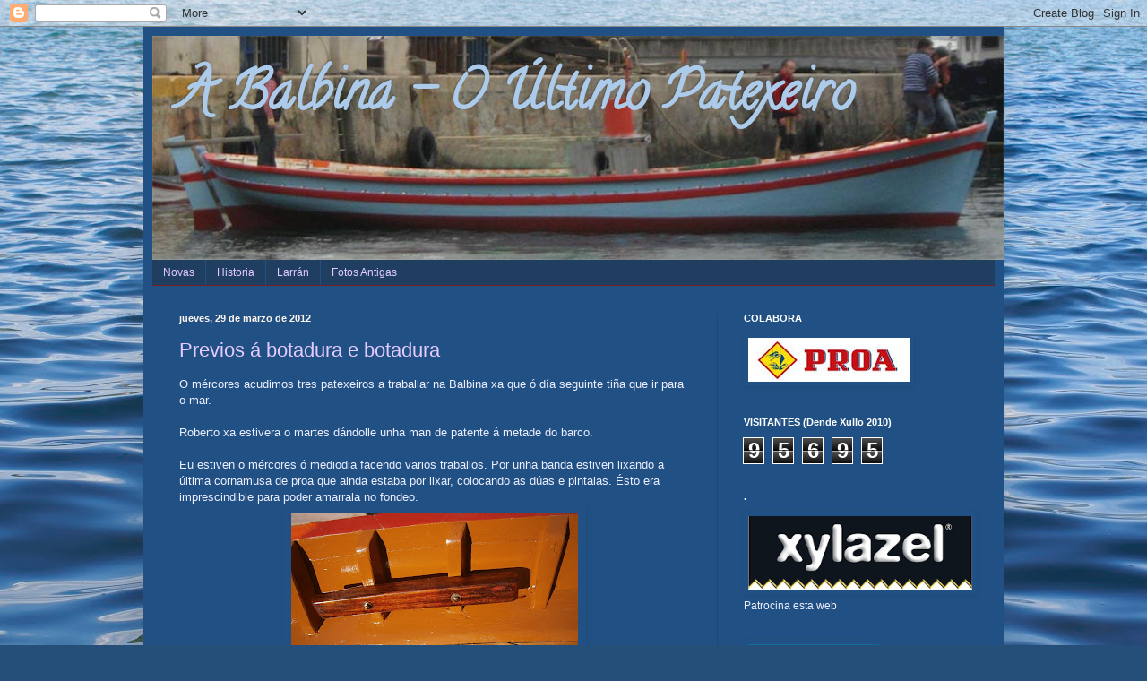

--- FILE ---
content_type: text/html; charset=UTF-8
request_url: http://balbina.patexeiros.org/2012/03/
body_size: 24350
content:
<!DOCTYPE html>
<html class='v2' dir='ltr' lang='es'>
<head>
<link href='https://www.blogger.com/static/v1/widgets/335934321-css_bundle_v2.css' rel='stylesheet' type='text/css'/>
<meta content='width=1100' name='viewport'/>
<meta content='text/html; charset=UTF-8' http-equiv='Content-Type'/>
<meta content='blogger' name='generator'/>
<link href='http://balbina.patexeiros.org/favicon.ico' rel='icon' type='image/x-icon'/>
<link href='http://balbina.patexeiros.org/2012/03/' rel='canonical'/>
<link rel="alternate" type="application/atom+xml" title="A Balbina - O Último Patexeiro - Atom" href="http://balbina.patexeiros.org/feeds/posts/default" />
<link rel="alternate" type="application/rss+xml" title="A Balbina - O Último Patexeiro - RSS" href="http://balbina.patexeiros.org/feeds/posts/default?alt=rss" />
<link rel="service.post" type="application/atom+xml" title="A Balbina - O Último Patexeiro - Atom" href="https://www.blogger.com/feeds/2604392505815069902/posts/default" />
<!--Can't find substitution for tag [blog.ieCssRetrofitLinks]-->
<meta content='http://balbina.patexeiros.org/2012/03/' property='og:url'/>
<meta content='A Balbina - O Último Patexeiro' property='og:title'/>
<meta content='' property='og:description'/>
<title>A Balbina - O Último Patexeiro: marzo 2012</title>
<style type='text/css'>@font-face{font-family:'Calligraffitti';font-style:normal;font-weight:400;font-display:swap;src:url(//fonts.gstatic.com/s/calligraffitti/v20/46k2lbT3XjDVqJw3DCmCFjE0vkFeOZdjppN_.woff2)format('woff2');unicode-range:U+0000-00FF,U+0131,U+0152-0153,U+02BB-02BC,U+02C6,U+02DA,U+02DC,U+0304,U+0308,U+0329,U+2000-206F,U+20AC,U+2122,U+2191,U+2193,U+2212,U+2215,U+FEFF,U+FFFD;}</style>
<style id='page-skin-1' type='text/css'><!--
/*
-----------------------------------------------
Blogger Template Style
Name:     Simple
Designer: Blogger
URL:      www.blogger.com
----------------------------------------------- */
/* Content
----------------------------------------------- */
body {
font: normal normal 12px Arial, Tahoma, Helvetica, FreeSans, sans-serif;
color: #edeeff;
background: #254e79 url(http://themes.googleusercontent.com/image?id=1jxYoxoGsXvGNeh1j3R1CxTHM6kEA-pjL6ffx9p6qCKf1IavI6sTgUCBrj-tWV-RZc7lR) no-repeat fixed top center /* Credit: MichaelJay (http://www.istockphoto.com/googleimages.php?id=6416995&platform=blogger) */;
padding: 0 40px 40px 40px;
}
html body .region-inner {
min-width: 0;
max-width: 100%;
width: auto;
}
h2 {
font-size: 22px;
}
a:link {
text-decoration:none;
color: #e5cbff;
}
a:visited {
text-decoration:none;
color: #9998dc;
}
a:hover {
text-decoration:underline;
color: #ffffff;
}
.body-fauxcolumn-outer .fauxcolumn-inner {
background: transparent none repeat scroll top left;
_background-image: none;
}
.body-fauxcolumn-outer .cap-top {
position: absolute;
z-index: 1;
height: 400px;
width: 100%;
}
.body-fauxcolumn-outer .cap-top .cap-left {
width: 100%;
background: transparent none repeat-x scroll top left;
_background-image: none;
}
.content-outer {
-moz-box-shadow: 0 0 40px rgba(0, 0, 0, .15);
-webkit-box-shadow: 0 0 5px rgba(0, 0, 0, .15);
-goog-ms-box-shadow: 0 0 10px #333333;
box-shadow: 0 0 40px rgba(0, 0, 0, .15);
margin-bottom: 1px;
}
.content-inner {
padding: 10px 10px;
}
.content-inner {
background-color: #215184;
}
/* Header
----------------------------------------------- */
.header-outer {
background: transparent url(http://www.blogblog.com/1kt/simple/gradients_deep.png) repeat-x scroll 0 -400px;
_background-image: none;
}
.Header h1 {
font: normal bold 60px Calligraffitti;
color: #accbeb;
text-shadow: -1px -1px 1px rgba(0, 0, 0, .2);
}
.Header h1 a {
color: #accbeb;
}
.Header .description {
font-size: 140%;
color: #ffffff;
}
.header-inner .Header .titlewrapper {
padding: 22px 30px;
}
.header-inner .Header .descriptionwrapper {
padding: 0 30px;
}
/* Tabs
----------------------------------------------- */
.tabs-inner .section:first-child {
border-top: 0 solid #762121;
}
.tabs-inner .section:first-child ul {
margin-top: -0;
border-top: 0 solid #762121;
border-left: 0 solid #762121;
border-right: 0 solid #762121;
}
.tabs-inner .widget ul {
background: #203f60 none repeat-x scroll 0 -800px;
_background-image: none;
border-bottom: 1px solid #762121;
margin-top: 1px;
margin-left: -30px;
margin-right: -30px;
}
.tabs-inner .widget li a {
display: inline-block;
padding: .6em 1em;
font: normal normal 12px Arial, Tahoma, Helvetica, FreeSans, sans-serif;
color: #e5cbff;
border-left: 1px solid #215184;
border-right: 0 solid #762121;
}
.tabs-inner .widget li:first-child a {
border-left: none;
}
.tabs-inner .widget li.selected a, .tabs-inner .widget li a:hover {
color: #ffffff;
background-color: #1f354d;
text-decoration: none;
}
/* Columns
----------------------------------------------- */
.main-outer {
border-top: 0 solid #204872;
}
.fauxcolumn-left-outer .fauxcolumn-inner {
border-right: 1px solid #204872;
}
.fauxcolumn-right-outer .fauxcolumn-inner {
border-left: 1px solid #204872;
}
/* Headings
----------------------------------------------- */
div.widget > h2,
div.widget h2.title {
margin: 0 0 1em 0;
font: normal bold 11px Arial, Tahoma, Helvetica, FreeSans, sans-serif;
color: #ffffff;
}
/* Widgets
----------------------------------------------- */
.widget .zippy {
color: #989898;
text-shadow: 2px 2px 1px rgba(0, 0, 0, .1);
}
.widget .popular-posts ul {
list-style: none;
}
/* Posts
----------------------------------------------- */
h2.date-header {
font: normal bold 11px Arial, Tahoma, Helvetica, FreeSans, sans-serif;
}
.date-header span {
background-color: transparent;
color: #fff5ee;
padding: inherit;
letter-spacing: inherit;
margin: inherit;
}
.main-inner {
padding-top: 30px;
padding-bottom: 30px;
}
.main-inner .column-center-inner {
padding: 0 15px;
}
.main-inner .column-center-inner .section {
margin: 0 15px;
}
.post {
margin: 0 0 25px 0;
}
h3.post-title, .comments h4 {
font: normal normal 22px Arial, Tahoma, Helvetica, FreeSans, sans-serif;
margin: .75em 0 0;
}
.post-body {
font-size: 110%;
line-height: 1.4;
position: relative;
}
.post-body img, .post-body .tr-caption-container, .Profile img, .Image img,
.BlogList .item-thumbnail img {
padding: 4px;
background: transparent;
border: 1px solid transparent;
-moz-box-shadow: 1px 1px 5px rgba(0, 0, 0, .1);
-webkit-box-shadow: 1px 1px 5px rgba(0, 0, 0, .1);
box-shadow: 1px 1px 5px rgba(0, 0, 0, .1);
}
.post-body img, .post-body .tr-caption-container {
padding: 8px;
}
.post-body .tr-caption-container {
color: #2b2b2b;
}
.post-body .tr-caption-container img {
padding: 0;
background: transparent;
border: none;
-moz-box-shadow: 0 0 0 rgba(0, 0, 0, .1);
-webkit-box-shadow: 0 0 0 rgba(0, 0, 0, .1);
box-shadow: 0 0 0 rgba(0, 0, 0, .1);
}
.post-header {
margin: 0 0 1.5em;
line-height: 1.6;
font-size: 90%;
}
.post-footer {
margin: 20px -2px 0;
padding: 5px 10px;
color: #cbcbed;
background-color: #204872;
border-bottom: 1px solid transparent;
line-height: 1.6;
font-size: 90%;
}
#comments .comment-author {
padding-top: 1.5em;
border-top: 1px solid #204872;
background-position: 0 1.5em;
}
#comments .comment-author:first-child {
padding-top: 0;
border-top: none;
}
.avatar-image-container {
margin: .2em 0 0;
}
#comments .avatar-image-container img {
border: 1px solid transparent;
}
/* Comments
----------------------------------------------- */
.comments .comments-content .icon.blog-author {
background-repeat: no-repeat;
background-image: url([data-uri]);
}
.comments .comments-content .loadmore a {
border-top: 1px solid #989898;
border-bottom: 1px solid #989898;
}
.comments .comment-thread.inline-thread {
background-color: #204872;
}
.comments .continue {
border-top: 2px solid #989898;
}
/* Accents
---------------------------------------------- */
.section-columns td.columns-cell {
border-left: 1px solid #204872;
}
.blog-pager {
background: transparent none no-repeat scroll top center;
}
.blog-pager-older-link, .home-link,
.blog-pager-newer-link {
background-color: #215184;
padding: 5px;
}
.footer-outer {
border-top: 0 dashed #bbbbbb;
}
/* Mobile
----------------------------------------------- */
body.mobile  {
background-size: auto;
}
.mobile .body-fauxcolumn-outer {
background: transparent none repeat scroll top left;
}
.mobile .body-fauxcolumn-outer .cap-top {
background-size: 100% auto;
}
.mobile .content-outer {
-webkit-box-shadow: 0 0 3px rgba(0, 0, 0, .15);
box-shadow: 0 0 3px rgba(0, 0, 0, .15);
}
.mobile .tabs-inner .widget ul {
margin-left: 0;
margin-right: 0;
}
.mobile .post {
margin: 0;
}
.mobile .main-inner .column-center-inner .section {
margin: 0;
}
.mobile .date-header span {
padding: 0.1em 10px;
margin: 0 -10px;
}
.mobile h3.post-title {
margin: 0;
}
.mobile .blog-pager {
background: transparent none no-repeat scroll top center;
}
.mobile .footer-outer {
border-top: none;
}
.mobile .main-inner, .mobile .footer-inner {
background-color: #215184;
}
.mobile-index-contents {
color: #edeeff;
}
.mobile-link-button {
background-color: #e5cbff;
}
.mobile-link-button a:link, .mobile-link-button a:visited {
color: #215184;
}
.mobile .tabs-inner .section:first-child {
border-top: none;
}
.mobile .tabs-inner .PageList .widget-content {
background-color: #1f354d;
color: #ffffff;
border-top: 1px solid #762121;
border-bottom: 1px solid #762121;
}
.mobile .tabs-inner .PageList .widget-content .pagelist-arrow {
border-left: 1px solid #762121;
}

--></style>
<style id='template-skin-1' type='text/css'><!--
body {
min-width: 960px;
}
.content-outer, .content-fauxcolumn-outer, .region-inner {
min-width: 960px;
max-width: 960px;
_width: 960px;
}
.main-inner .columns {
padding-left: 0;
padding-right: 310px;
}
.main-inner .fauxcolumn-center-outer {
left: 0;
right: 310px;
/* IE6 does not respect left and right together */
_width: expression(this.parentNode.offsetWidth -
parseInt("0") -
parseInt("310px") + 'px');
}
.main-inner .fauxcolumn-left-outer {
width: 0;
}
.main-inner .fauxcolumn-right-outer {
width: 310px;
}
.main-inner .column-left-outer {
width: 0;
right: 100%;
margin-left: -0;
}
.main-inner .column-right-outer {
width: 310px;
margin-right: -310px;
}
#layout {
min-width: 0;
}
#layout .content-outer {
min-width: 0;
width: 800px;
}
#layout .region-inner {
min-width: 0;
width: auto;
}
body#layout div.add_widget {
padding: 8px;
}
body#layout div.add_widget a {
margin-left: 32px;
}
--></style>
<style>
    body {background-image:url(http\:\/\/themes.googleusercontent.com\/image?id=1jxYoxoGsXvGNeh1j3R1CxTHM6kEA-pjL6ffx9p6qCKf1IavI6sTgUCBrj-tWV-RZc7lR);}
    
@media (max-width: 200px) { body {background-image:url(http\:\/\/themes.googleusercontent.com\/image?id=1jxYoxoGsXvGNeh1j3R1CxTHM6kEA-pjL6ffx9p6qCKf1IavI6sTgUCBrj-tWV-RZc7lR&options=w200);}}
@media (max-width: 400px) and (min-width: 201px) { body {background-image:url(http\:\/\/themes.googleusercontent.com\/image?id=1jxYoxoGsXvGNeh1j3R1CxTHM6kEA-pjL6ffx9p6qCKf1IavI6sTgUCBrj-tWV-RZc7lR&options=w400);}}
@media (max-width: 800px) and (min-width: 401px) { body {background-image:url(http\:\/\/themes.googleusercontent.com\/image?id=1jxYoxoGsXvGNeh1j3R1CxTHM6kEA-pjL6ffx9p6qCKf1IavI6sTgUCBrj-tWV-RZc7lR&options=w800);}}
@media (max-width: 1200px) and (min-width: 801px) { body {background-image:url(http\:\/\/themes.googleusercontent.com\/image?id=1jxYoxoGsXvGNeh1j3R1CxTHM6kEA-pjL6ffx9p6qCKf1IavI6sTgUCBrj-tWV-RZc7lR&options=w1200);}}
/* Last tag covers anything over one higher than the previous max-size cap. */
@media (min-width: 1201px) { body {background-image:url(http\:\/\/themes.googleusercontent.com\/image?id=1jxYoxoGsXvGNeh1j3R1CxTHM6kEA-pjL6ffx9p6qCKf1IavI6sTgUCBrj-tWV-RZc7lR&options=w1600);}}
  </style>
<script type='text/javascript'>
        (function(i,s,o,g,r,a,m){i['GoogleAnalyticsObject']=r;i[r]=i[r]||function(){
        (i[r].q=i[r].q||[]).push(arguments)},i[r].l=1*new Date();a=s.createElement(o),
        m=s.getElementsByTagName(o)[0];a.async=1;a.src=g;m.parentNode.insertBefore(a,m)
        })(window,document,'script','https://www.google-analytics.com/analytics.js','ga');
        ga('create', 'UA-29197015-1', 'auto', 'blogger');
        ga('blogger.send', 'pageview');
      </script>
<link href='https://www.blogger.com/dyn-css/authorization.css?targetBlogID=2604392505815069902&amp;zx=f955ec4d-a697-4ec6-bde7-5ee0ab3d7425' media='none' onload='if(media!=&#39;all&#39;)media=&#39;all&#39;' rel='stylesheet'/><noscript><link href='https://www.blogger.com/dyn-css/authorization.css?targetBlogID=2604392505815069902&amp;zx=f955ec4d-a697-4ec6-bde7-5ee0ab3d7425' rel='stylesheet'/></noscript>
<meta name='google-adsense-platform-account' content='ca-host-pub-1556223355139109'/>
<meta name='google-adsense-platform-domain' content='blogspot.com'/>

</head>
<body class='loading variant-deep'>
<div class='navbar section' id='navbar' name='Barra de navegación'><div class='widget Navbar' data-version='1' id='Navbar1'><script type="text/javascript">
    function setAttributeOnload(object, attribute, val) {
      if(window.addEventListener) {
        window.addEventListener('load',
          function(){ object[attribute] = val; }, false);
      } else {
        window.attachEvent('onload', function(){ object[attribute] = val; });
      }
    }
  </script>
<div id="navbar-iframe-container"></div>
<script type="text/javascript" src="https://apis.google.com/js/platform.js"></script>
<script type="text/javascript">
      gapi.load("gapi.iframes:gapi.iframes.style.bubble", function() {
        if (gapi.iframes && gapi.iframes.getContext) {
          gapi.iframes.getContext().openChild({
              url: 'https://www.blogger.com/navbar/2604392505815069902?origin\x3dhttp://balbina.patexeiros.org',
              where: document.getElementById("navbar-iframe-container"),
              id: "navbar-iframe"
          });
        }
      });
    </script><script type="text/javascript">
(function() {
var script = document.createElement('script');
script.type = 'text/javascript';
script.src = '//pagead2.googlesyndication.com/pagead/js/google_top_exp.js';
var head = document.getElementsByTagName('head')[0];
if (head) {
head.appendChild(script);
}})();
</script>
</div></div>
<div class='body-fauxcolumns'>
<div class='fauxcolumn-outer body-fauxcolumn-outer'>
<div class='cap-top'>
<div class='cap-left'></div>
<div class='cap-right'></div>
</div>
<div class='fauxborder-left'>
<div class='fauxborder-right'></div>
<div class='fauxcolumn-inner'>
</div>
</div>
<div class='cap-bottom'>
<div class='cap-left'></div>
<div class='cap-right'></div>
</div>
</div>
</div>
<div class='content'>
<div class='content-fauxcolumns'>
<div class='fauxcolumn-outer content-fauxcolumn-outer'>
<div class='cap-top'>
<div class='cap-left'></div>
<div class='cap-right'></div>
</div>
<div class='fauxborder-left'>
<div class='fauxborder-right'></div>
<div class='fauxcolumn-inner'>
</div>
</div>
<div class='cap-bottom'>
<div class='cap-left'></div>
<div class='cap-right'></div>
</div>
</div>
</div>
<div class='content-outer'>
<div class='content-cap-top cap-top'>
<div class='cap-left'></div>
<div class='cap-right'></div>
</div>
<div class='fauxborder-left content-fauxborder-left'>
<div class='fauxborder-right content-fauxborder-right'></div>
<div class='content-inner'>
<header>
<div class='header-outer'>
<div class='header-cap-top cap-top'>
<div class='cap-left'></div>
<div class='cap-right'></div>
</div>
<div class='fauxborder-left header-fauxborder-left'>
<div class='fauxborder-right header-fauxborder-right'></div>
<div class='region-inner header-inner'>
<div class='header section' id='header' name='Cabecera'><div class='widget Header' data-version='1' id='Header1'>
<div id='header-inner' style='background-image: url("http://1.bp.blogspot.com/_KV3WdgNHBMk/TA60pQT_UeI/AAAAAAAAAcU/qsM__AsBN6M/S1600-R/Balbina+t%C3%ADtulo.jpg"); background-position: left; width: 950px; min-height: 250px; _height: 250px; background-repeat: no-repeat; '>
<div class='titlewrapper' style='background: transparent'>
<h1 class='title' style='background: transparent; border-width: 0px'>
<a href='http://balbina.patexeiros.org/'>
A Balbina - O Último Patexeiro
</a>
</h1>
</div>
<div class='descriptionwrapper'>
<p class='description'><span>
</span></p>
</div>
</div>
</div></div>
</div>
</div>
<div class='header-cap-bottom cap-bottom'>
<div class='cap-left'></div>
<div class='cap-right'></div>
</div>
</div>
</header>
<div class='tabs-outer'>
<div class='tabs-cap-top cap-top'>
<div class='cap-left'></div>
<div class='cap-right'></div>
</div>
<div class='fauxborder-left tabs-fauxborder-left'>
<div class='fauxborder-right tabs-fauxborder-right'></div>
<div class='region-inner tabs-inner'>
<div class='tabs section' id='crosscol' name='Multicolumnas'><div class='widget PageList' data-version='1' id='PageList1'>
<div class='widget-content'>
<ul>
<li>
<a href='http://balbina.patexeiros.org/'>Novas</a>
</li>
<li>
<a href='http://balbina.patexeiros.org/p/historia.html'>Historia</a>
</li>
<li>
<a href='http://balbina.patexeiros.org/p/larran.html'>Larrán</a>
</li>
<li>
<a href='http://balbina.patexeiros.org/p/fotos-antigas.html'>Fotos Antigas</a>
</li>
</ul>
<div class='clear'></div>
</div>
</div></div>
<div class='tabs no-items section' id='crosscol-overflow' name='Cross-Column 2'></div>
</div>
</div>
<div class='tabs-cap-bottom cap-bottom'>
<div class='cap-left'></div>
<div class='cap-right'></div>
</div>
</div>
<div class='main-outer'>
<div class='main-cap-top cap-top'>
<div class='cap-left'></div>
<div class='cap-right'></div>
</div>
<div class='fauxborder-left main-fauxborder-left'>
<div class='fauxborder-right main-fauxborder-right'></div>
<div class='region-inner main-inner'>
<div class='columns fauxcolumns'>
<div class='fauxcolumn-outer fauxcolumn-center-outer'>
<div class='cap-top'>
<div class='cap-left'></div>
<div class='cap-right'></div>
</div>
<div class='fauxborder-left'>
<div class='fauxborder-right'></div>
<div class='fauxcolumn-inner'>
</div>
</div>
<div class='cap-bottom'>
<div class='cap-left'></div>
<div class='cap-right'></div>
</div>
</div>
<div class='fauxcolumn-outer fauxcolumn-left-outer'>
<div class='cap-top'>
<div class='cap-left'></div>
<div class='cap-right'></div>
</div>
<div class='fauxborder-left'>
<div class='fauxborder-right'></div>
<div class='fauxcolumn-inner'>
</div>
</div>
<div class='cap-bottom'>
<div class='cap-left'></div>
<div class='cap-right'></div>
</div>
</div>
<div class='fauxcolumn-outer fauxcolumn-right-outer'>
<div class='cap-top'>
<div class='cap-left'></div>
<div class='cap-right'></div>
</div>
<div class='fauxborder-left'>
<div class='fauxborder-right'></div>
<div class='fauxcolumn-inner'>
</div>
</div>
<div class='cap-bottom'>
<div class='cap-left'></div>
<div class='cap-right'></div>
</div>
</div>
<!-- corrects IE6 width calculation -->
<div class='columns-inner'>
<div class='column-center-outer'>
<div class='column-center-inner'>
<div class='main section' id='main' name='Principal'><div class='widget Blog' data-version='1' id='Blog1'>
<div class='blog-posts hfeed'>

          <div class="date-outer">
        
<h2 class='date-header'><span>jueves, 29 de marzo de 2012</span></h2>

          <div class="date-posts">
        
<div class='post-outer'>
<div class='post hentry uncustomized-post-template'>
<a name='364338857319369567'></a>
<h3 class='post-title entry-title'>
<a href='http://balbina.patexeiros.org/2012/03/previos-botadura-e-botadura.html'>Previos á botadura e botadura</a>
</h3>
<div class='post-header'>
<div class='post-header-line-1'></div>
</div>
<script src='http://www.sonowebs.com/scripts/sonowebs.js' type='text/javascript'></script>
<script type='text/javascript'>
printPlayer("image","","Escoitar Nova","","http://www.sonowebs.com/images/play.jpg","es","","http://balbina.patexeiros.org/","2012-03-29T16:40:00+02:00","","","","","","","","");
</script>
<div class='post-body entry-content'>
O mércores acudimos tres patexeiros a traballar na Balbina xa que ó día seguinte tiña que ir para o mar.<br />
<br />
Roberto xa estivera o martes dándolle unha man de patente á metade do barco.<br />
<br />
Eu estiven o mércores ó mediodia facendo varios traballos. Por unha banda estiven lixando a última cornamusa de proa que ainda estaba por lixar, colocando as dúas e pintalas. Ésto era imprescindible para poder amarrala no fondeo.<br />
<div class="separator" style="clear: both; text-align: center;">
<a href="https://blogger.googleusercontent.com/img/b/R29vZ2xl/AVvXsEiKqMvwF11wXQvNgjpoALufnL_FGdC8DDOpEKXZqZc9G6tGSaYHRlPdN41VDVbQwP43v8F_8gG6HYIjc4AoQCNwNbG_wJDl8IjqbfjqbhIKcybcAF6eE5a25rDLORJZMTid60LUx45LO1ml/s1600/27MAR2012+025.jpg" imageanchor="1" style="margin-left: 1em; margin-right: 1em;"><img border="0" height="240" src="https://blogger.googleusercontent.com/img/b/R29vZ2xl/AVvXsEiKqMvwF11wXQvNgjpoALufnL_FGdC8DDOpEKXZqZc9G6tGSaYHRlPdN41VDVbQwP43v8F_8gG6HYIjc4AoQCNwNbG_wJDl8IjqbfjqbhIKcybcAF6eE5a25rDLORJZMTid60LUx45LO1ml/s320/27MAR2012+025.jpg" width="320" /></a></div>
<br />
Tamen continuei dándolle patente ó resto do barco, deixando a parte de abaixo da metade para proa por ter que marchar.<br />
<br />
Pola tarde quedei alí de novo con Roberto e con Martiño.<br />
<br />
Mentras Roberto acababa de darlle a patente, Martiño adicóuse a poñer os ánodos.<br />
<br />
Eu, como vedes, trouxen unha pequena patexeira que tamén colaborou lixando, pintando a cuberta, aspirando o pañol de proa e quitándolle toda a cinta de empapelar ó barco.<br />
<br />
<a href="https://blogger.googleusercontent.com/img/b/R29vZ2xl/AVvXsEirK9VX3WduhQS4Q8xXQvC0FSV3KUM5rhSsSlAxYYFZKyxYzSifMHdp1Fb8V9fwJK58JvX3-Mxm9njOsVqMx9IkoDNrASbK3kQd1SlYuBASe4wXEEZ-bLkpNK40B4UKnotCbTchx8Dn11o6/s1600/27MAR2012+001.jpg" imageanchor="1" style="clear: left; float: left; margin-bottom: 1em; margin-right: 1em;"><img border="0" height="240" src="https://blogger.googleusercontent.com/img/b/R29vZ2xl/AVvXsEirK9VX3WduhQS4Q8xXQvC0FSV3KUM5rhSsSlAxYYFZKyxYzSifMHdp1Fb8V9fwJK58JvX3-Mxm9njOsVqMx9IkoDNrASbK3kQd1SlYuBASe4wXEEZ-bLkpNK40B4UKnotCbTchx8Dn11o6/s320/27MAR2012+001.jpg" width="320" /></a><br />
<br />
<a href="https://blogger.googleusercontent.com/img/b/R29vZ2xl/AVvXsEj1p-wf3vhCIUp5WdNyJ9i-zoOY9iBKZJ85R4CPU172r25a0NUsiv0HKWh-FTNXLBVhHPRO6iH_BZL4UQ8Ed2tZoxE-Gec_w9JjLk_cU5VwzNFqghhjUgoYl_Ug563vnMlTqYObdCpJ4OdU/s1600/27MAR2012+029.jpg" imageanchor="1" style="clear: right; float: right; margin-bottom: 1em; margin-left: 1em;"><img border="0" height="150" src="https://blogger.googleusercontent.com/img/b/R29vZ2xl/AVvXsEj1p-wf3vhCIUp5WdNyJ9i-zoOY9iBKZJ85R4CPU172r25a0NUsiv0HKWh-FTNXLBVhHPRO6iH_BZL4UQ8Ed2tZoxE-Gec_w9JjLk_cU5VwzNFqghhjUgoYl_Ug563vnMlTqYObdCpJ4OdU/s200/27MAR2012+029.jpg" width="200" /></a><br />
<br />
<br />
<br />
<br />
<br />
<br />
<br />
<br />
<br />
<br />
<br />
<br />
<br />
<br />
<br />
E iso foi o que fixemos entre os dous. Ó final da tarde quedou o pañol de proa limpo de novo. Démoslle alcatrán por dentro ás táboas novas que se botaron nas amuras, tamén pintamos o mamparo de alcatrán e lasur.<br />
<br />
<br />
<br />
&nbsp;Pintamos tamén co mesmo mexunxe parte da popa ata o motor, que só tiña unha man.<br />
<br />
<a href="https://blogger.googleusercontent.com/img/b/R29vZ2xl/AVvXsEjJhoz9dmIRozl2VNon82NWLhofnDxOWXQpNps9enZexRXLf-YIBMJhyphenhyphenkyATpaH_Q18ihidUd5IaneFsoOO6PxDU-PrDNKZCdZLrCzwYcz-yQ4Tx-cFvDgRvcclEJPlgVtfAveyBQhyphenhyphen7aTT/s1600/27MAR2012+008.jpg" imageanchor="1" style="clear: right; float: right; margin-bottom: 1em; margin-left: 1em;"><img border="0" height="240" src="https://blogger.googleusercontent.com/img/b/R29vZ2xl/AVvXsEjJhoz9dmIRozl2VNon82NWLhofnDxOWXQpNps9enZexRXLf-YIBMJhyphenhyphenkyATpaH_Q18ihidUd5IaneFsoOO6PxDU-PrDNKZCdZLrCzwYcz-yQ4Tx-cFvDgRvcclEJPlgVtfAveyBQhyphenhyphen7aTT/s320/27MAR2012+008.jpg" width="320" /></a><br />
<br />
<a href="https://blogger.googleusercontent.com/img/b/R29vZ2xl/AVvXsEhXCd2CeOqF8OGI0vHpJXS6lBMcC2NY60PZQn0Na3clRj_7MIAbtRI1eRZ7uPJ8CjOkm0KCst_ZXoy5viP_h5EqfRA8PhQ9SmRTfgm5w1WVqd6f9fiUwPTNHFu1jTmhIHaOQMzO18MmqRoV/s1600/27MAR2012+034.jpg" imageanchor="1" style="clear: left; float: left; margin-bottom: 1em; margin-right: 1em;"><img border="0" height="150" src="https://blogger.googleusercontent.com/img/b/R29vZ2xl/AVvXsEhXCd2CeOqF8OGI0vHpJXS6lBMcC2NY60PZQn0Na3clRj_7MIAbtRI1eRZ7uPJ8CjOkm0KCst_ZXoy5viP_h5EqfRA8PhQ9SmRTfgm5w1WVqd6f9fiUwPTNHFu1jTmhIHaOQMzO18MmqRoV/s200/27MAR2012+034.jpg" width="200" /></a><br />
<br />
<br />
<br />
<br />
<br />
<br />
<br />
<br />
<br />
<br />
<br />
<br />
<br />
<br />
<br />
<br />
Logo Roberto foi quitar o seu barco para deixar libre o fondeo para a Balbina e Martiño rematou de dar a patente que faltaba.<br />
<div class="separator" style="clear: both; text-align: center;">
<a href="https://blogger.googleusercontent.com/img/b/R29vZ2xl/AVvXsEj5KdVsTMkHad4NpBgUyhrfyisjEmM5waHKYnOIqRtXpCZAvxySyInZlDG9JOCH9V0umZVeGdCq6CDjmxw884fsJENKnvjLjWBbOh0fHb9CqRxcHPCTxRhUiwVpGtwjX4RJMcrec6TTCv7H/s1600/27MAR2012+014.jpg" imageanchor="1" style="margin-left: 1em; margin-right: 1em;"><img border="0" height="240" src="https://blogger.googleusercontent.com/img/b/R29vZ2xl/AVvXsEj5KdVsTMkHad4NpBgUyhrfyisjEmM5waHKYnOIqRtXpCZAvxySyInZlDG9JOCH9V0umZVeGdCq6CDjmxw884fsJENKnvjLjWBbOh0fHb9CqRxcHPCTxRhUiwVpGtwjX4RJMcrec6TTCv7H/s320/27MAR2012+014.jpg" width="320" /></a></div>
<br />
Subimos todas as táboas que estaban no carro a bordo e deixamos todo listo para facer a manobra ó día seguinte.<br />
<div class="separator" style="clear: both; text-align: center;">
<a href="https://blogger.googleusercontent.com/img/b/R29vZ2xl/AVvXsEhS2SZr-eAbjTvSGE7oiDw1hfWwEI0n02I7_LqFXnpmMr9NvuMm5rX0WS26G-a03UPWeciEQvYSSce1fmElAl4WJZPTcyAskDl8YLCnymJ585jmrOzLPqShPxRxjfwlOqvhkXUwpM-3elEU/s1600/27MAR2012+011.jpg" imageanchor="1" style="margin-left: 1em; margin-right: 1em;"><img border="0" height="320" src="https://blogger.googleusercontent.com/img/b/R29vZ2xl/AVvXsEhS2SZr-eAbjTvSGE7oiDw1hfWwEI0n02I7_LqFXnpmMr9NvuMm5rX0WS26G-a03UPWeciEQvYSSce1fmElAl4WJZPTcyAskDl8YLCnymJ585jmrOzLPqShPxRxjfwlOqvhkXUwpM-3elEU/s320/27MAR2012+011.jpg" width="240" /></a></div>
<br />
<br />
<span style="font-size: xx-small;">Palmeirán</span><br />
<br />
<br />
<h2>
A botadura</h2>
<div>
O xoves pola mañá estaba previsto botar Balbina ao mar, cando cheguei a Lorbé xa estaba o fillo de Pepe coa faena, axudado por Eduardo que se encargaba de controlar o motor e outros habituais de Lorbé.</div>
<div>
<div class="separator" style="clear: both; text-align: left;">
A maniobra de baixada transcurriu sen incidentes dignos de mención.</div>
</div>
<div>
<br /></div>
<div class="separator" style="clear: both; text-align: center;">
<a href="https://blogger.googleusercontent.com/img/b/R29vZ2xl/AVvXsEilzyUrK8bcubMW-o-JbA4fxmgXlkzzQgl0dmkusb4WMhe8lW0taLxcTjr3UIijdUSj9QJDolzqwU3_DxLJaUeVSqG9pUvRRaI6nYkAj8kPqCOTF0O-v_v7l63kZTBHyJs3yWUca4UEpOhT/s1600/2012-03-29+09.23.15.jpg" imageanchor="1" style="margin-left: 1em; margin-right: 1em;"><img border="0" height="240" src="https://blogger.googleusercontent.com/img/b/R29vZ2xl/AVvXsEilzyUrK8bcubMW-o-JbA4fxmgXlkzzQgl0dmkusb4WMhe8lW0taLxcTjr3UIijdUSj9QJDolzqwU3_DxLJaUeVSqG9pUvRRaI6nYkAj8kPqCOTF0O-v_v7l63kZTBHyJs3yWUca4UEpOhT/s320/2012-03-29+09.23.15.jpg" width="320" /></a></div>
<div class="separator" style="clear: both; text-align: center;">
<br /></div>
<div class="separator" style="clear: both; text-align: left;">
Ao pouco chegou Agustín que se ofreceu para ir na Balbina e asegurarse de que quedaba ben amarrada.</div>
<div class="separator" style="clear: both; text-align: left;">
<br /></div>
<div class="separator" style="clear: both; text-align: center;">
<a href="https://blogger.googleusercontent.com/img/b/R29vZ2xl/AVvXsEikiMCarqeKJNAzbROcHQVTA14oYdZTLNZnR4FVYdNqTh8iJPFU_nlZGsKypKIIirdItcNzdKfdJ4sg4NQBYuDTpmasUwxFwTvVo6PSDAX5efRWUqAEAqqcyas99iN4nckSRoQweQA41HTQ/s1600/2012-03-29+09.30.24.jpg" imageanchor="1" style="margin-left: 1em; margin-right: 1em;"><img border="0" height="240" src="https://blogger.googleusercontent.com/img/b/R29vZ2xl/AVvXsEikiMCarqeKJNAzbROcHQVTA14oYdZTLNZnR4FVYdNqTh8iJPFU_nlZGsKypKIIirdItcNzdKfdJ4sg4NQBYuDTpmasUwxFwTvVo6PSDAX5efRWUqAEAqqcyas99iN4nckSRoQweQA41HTQ/s320/2012-03-29+09.30.24.jpg" width="320" /></a></div>
<div class="separator" style="clear: both; text-align: center;">
<br /></div>
<div class="separator" style="clear: both; text-align: left;">
Un pesqueiro de Lorbé encargouse do remolcado a toda presa, non creo que tardaran nin dez minutos en estar de volta.&nbsp;</div>
<div class="separator" style="clear: both; text-align: center;">
<a href="https://blogger.googleusercontent.com/img/b/R29vZ2xl/AVvXsEi1CpyTwqya7EOnaIqYLFfRKZADfjWGSv1ecZdkigbKg1dR_kQQkB_u2n3JzdL9kydGjYv9KM5-a6uuHtJosP-dznK_-UCDAxtS00XeJeK4LFKZtyVqItB_2LgCkWqFuSW10v8SSbO2Xw6C/s1600/2012-03-29+09.39.46.jpg" imageanchor="1" style="margin-left: 1em; margin-right: 1em;"><img border="0" height="240" src="https://blogger.googleusercontent.com/img/b/R29vZ2xl/AVvXsEi1CpyTwqya7EOnaIqYLFfRKZADfjWGSv1ecZdkigbKg1dR_kQQkB_u2n3JzdL9kydGjYv9KM5-a6uuHtJosP-dznK_-UCDAxtS00XeJeK4LFKZtyVqItB_2LgCkWqFuSW10v8SSbO2Xw6C/s320/2012-03-29+09.39.46.jpg" width="320" /></a></div>
<div class="separator" style="clear: both; text-align: center;">
<br /></div>
<div class="separator" style="clear: both; text-align: left;">
Xa temos de novo a Balbina no mar lista para criar mexillóns <i>a tuti pleni. </i>Xa se sabe o que pasa nesta zona, calquera cousa que toque a agua convértese nunha batea. Nestas augas non se pode bañar un máis de 10 minutos seguidos sen sair cun bivalvo enganchado.</div>
<div class="separator" style="clear: both; text-align: left;">
<br /></div>
<div class="separator" style="clear: both; text-align: left;">
Ainda queda traballo que facer no barco e non é o mesmo traballar en terra ca ter que ir remando para calquera cousa que se lle queira facer, pero é o que nos toca e senón traballáramos máis cando estaba no carro.</div>
<div class="separator" style="clear: both; text-align: left;">
<br /></div>
<div class="separator" style="clear: both; text-align: left;">
<br /></div>
<span style="font-size: xx-small;">Fran</span>
<div style='clear: both;'></div>
</div>
<div class='post-footer'>
<div class='post-footer-line post-footer-line-1'>
<span class='post-author vcard'>
Publicado por
<span class='fn'>ASOCIACION CULTURAL MARIÑEIRA &quot;OS PATEXEIROS&quot;</span>
</span>
<span class='post-timestamp'>
en
<a class='timestamp-link' href='http://balbina.patexeiros.org/2012/03/previos-botadura-e-botadura.html' rel='bookmark' title='permanent link'><abbr class='published' title='2012-03-29T16:40:00+02:00'>16:40</abbr></a>
</span>
<span class='reaction-buttons'>
</span>
<span class='star-ratings'>
</span>
<span class='post-comment-link'>
<a class='comment-link' href='http://balbina.patexeiros.org/2012/03/previos-botadura-e-botadura.html#comment-form' onclick=''>1 comentarios</a>
</span>
<span class='post-backlinks post-comment-link'>
</span>
<span class='post-icons'>
<span class='item-control blog-admin pid-1779677333'>
<a href='https://www.blogger.com/post-edit.g?blogID=2604392505815069902&postID=364338857319369567&from=pencil' title='Editar entrada'>
<img alt='' class='icon-action' height='18' src='https://resources.blogblog.com/img/icon18_edit_allbkg.gif' width='18'/>
</a>
</span>
</span>
<div class='post-share-buttons'>
</div>
</div>
<div class='post-footer-line post-footer-line-2'>
<span class='post-labels'>
</span>
</div>
<div class='post-footer-line post-footer-line-3'>
<span class='post-location'>
</span>
</div>
</div>
</div>
</div>

          </div></div>
        

          <div class="date-outer">
        
<h2 class='date-header'><span>domingo, 25 de marzo de 2012</span></h2>

          <div class="date-posts">
        
<div class='post-outer'>
<div class='post hentry uncustomized-post-template'>
<a name='3452991842759244981'></a>
<h3 class='post-title entry-title'>
<a href='http://balbina.patexeiros.org/2012/03/pintura-e-limpeza.html'>Pintura e limpeza</a>
</h3>
<div class='post-header'>
<div class='post-header-line-1'></div>
</div>
<script src='http://www.sonowebs.com/scripts/sonowebs.js' type='text/javascript'></script>
<script type='text/javascript'>
printPlayer("image","","Escoitar Nova","","http://www.sonowebs.com/images/play.jpg","es","","http://balbina.patexeiros.org/","2012-03-25T12:36:00+02:00","","","","","","","","");
</script>
<div class='post-body entry-content'>
Pola semán, o compañeiro Roberto doulle minio á amura de babor que estaba co alcatrán. <br />
<div class="separator" style="clear: both; text-align: center;">
<a href="https://blogger.googleusercontent.com/img/b/R29vZ2xl/AVvXsEhKRJDGiDuUymsOlJ2XlHF-YyoLh_hrPVDLLqG3X72Ejn2_PQs3WiVviVgIOBp7-MhwsJlFd7T3xqzcowHS_Pl0AJUDPwc-mXlsYs_sCIMcoG_ldbznSkOBwdHTGvVBarRL9EYi4fJ8zZWd/s1600/24MAR2012+005.jpg" imageanchor="1" style="margin-left: 1em; margin-right: 1em;"><img border="0" height="240" src="https://blogger.googleusercontent.com/img/b/R29vZ2xl/AVvXsEhKRJDGiDuUymsOlJ2XlHF-YyoLh_hrPVDLLqG3X72Ejn2_PQs3WiVviVgIOBp7-MhwsJlFd7T3xqzcowHS_Pl0AJUDPwc-mXlsYs_sCIMcoG_ldbznSkOBwdHTGvVBarRL9EYi4fJ8zZWd/s320/24MAR2012+005.jpg" width="320" /></a></div>
<br />
Recordade que lle botamos nova esa amura fai unhas semáns e tamén se repararon unhas táboas no lado contrario, donde vedes pintado de azul marino. <br />
<br />
Cando cheguei este sábado pola mañán, o barco tiña este aspecto <br />
<div class="separator" style="clear: both; text-align: center;">
<a href="https://blogger.googleusercontent.com/img/b/R29vZ2xl/AVvXsEh1-su95OYvP57bmzNlDswGZ1bK_biHw4asZgPnFedm5EFEj5m8urjLmClWjAzvbemKU4Tf-6FheLcOk1y9UlRYg1gzytAKwxgf5MoP7FApIzNGh1FSn1OWYO6vDUmv9lgdRghX14TJE0-J/s1600/24MAR2012+007.jpg" imageanchor="1" style="margin-left: 1em; margin-right: 1em;"><img border="0" height="240" src="https://blogger.googleusercontent.com/img/b/R29vZ2xl/AVvXsEh1-su95OYvP57bmzNlDswGZ1bK_biHw4asZgPnFedm5EFEj5m8urjLmClWjAzvbemKU4Tf-6FheLcOk1y9UlRYg1gzytAKwxgf5MoP7FApIzNGh1FSn1OWYO6vDUmv9lgdRghX14TJE0-J/s320/24MAR2012+007.jpg" width="320" /></a></div>
<br />
Collín a pintura típica da Balbina, denominada polo fabricante como "azul piscinas", e me puxen a darlle unha man de pintura a todo o casco, e sobre as 11 da mañán xa presentaba esta outra cara.<br />
<br />
<div class="separator" style="clear: both; text-align: center;">
<a href="https://blogger.googleusercontent.com/img/b/R29vZ2xl/AVvXsEjV6K5TymZ5b_cT6dA6H5xX6hjcL18IKOUTszDfVFzH46evpEQUglnl8urYtz9Coh-FlSC7A6pCTmZPexezb94DRxqzhmLrSNCmjqgO9ZlvoeQjm5MU8YPmlQUnqOfvQ8RzSx-mEVHR7Yqa/s1600/24MAR2012+009.jpg" imageanchor="1" style="margin-left: 1em; margin-right: 1em;"><img border="0" height="240" src="https://blogger.googleusercontent.com/img/b/R29vZ2xl/AVvXsEjV6K5TymZ5b_cT6dA6H5xX6hjcL18IKOUTszDfVFzH46evpEQUglnl8urYtz9Coh-FlSC7A6pCTmZPexezb94DRxqzhmLrSNCmjqgO9ZlvoeQjm5MU8YPmlQUnqOfvQ8RzSx-mEVHR7Yqa/s320/24MAR2012+009.jpg" width="320" /></a></div>
<br />
Estiven un momento falando con Pepe o carpinteiro, que estaba calafateando un bote. Na foto podedes apreciar todas as ferramentas dun bo calafate: os ferros, a estopa, o mazo e a caixa de levar as ferramentas, que sirve tamén como banco á hora de traballar nunha cuberta.<br />
<br />
<div class="separator" style="clear: both; text-align: center;">
<a href="https://blogger.googleusercontent.com/img/b/R29vZ2xl/AVvXsEilts1Q-gZoFJO5u0RmFVj4MR5FpRcSUxU3KbjTwc3BgLKtRz9xpbhwG2_KiaQN9X1DXWAsOxk2TDMo1qsoI3oyfEv59xnScw4BEVAsayt9wpzh-sqowqBMc_pbBFSs2xPIKlQ012dEFXAk/s1600/24MAR2012+001.jpg" imageanchor="1" style="margin-left: 1em; margin-right: 1em;"><img border="0" height="240" src="https://blogger.googleusercontent.com/img/b/R29vZ2xl/AVvXsEilts1Q-gZoFJO5u0RmFVj4MR5FpRcSUxU3KbjTwc3BgLKtRz9xpbhwG2_KiaQN9X1DXWAsOxk2TDMo1qsoI3oyfEv59xnScw4BEVAsayt9wpzh-sqowqBMc_pbBFSs2xPIKlQ012dEFXAk/s320/24MAR2012+001.jpg" width="320" /></a></div>
<br />
Pepe non é o típico carpinteiro que non che rebela para nada os segredos dos seu traballo, ó contrario, este home explícache como se fai calqueira procedemento con tal de que llo preguntes. Énos de moita axuda telo sempre cerca.<br />
<br />
Continuei pintando e sobre a 1 a Balbina xa lucía desta maneira.<br />
<br />
<div class="separator" style="clear: both; text-align: center;">
<a href="https://blogger.googleusercontent.com/img/b/R29vZ2xl/AVvXsEic6YKJ59bUhKoh9UgL7Bd_NA9F3yaTytm6MfA8tHsLXc6lHa4vL9SV1-VBr56Bf2000ZUw2Hf58R6rBLnUwz8ngqH4iD__RleIhyPNDIU2tO_XsBNRhhfu6rC1EIyPHFi_HztbavFtw6Ty/s1600/24MAR2012+013.jpg" imageanchor="1" style="margin-left: 1em; margin-right: 1em;"><img border="0" height="240" src="https://blogger.googleusercontent.com/img/b/R29vZ2xl/AVvXsEic6YKJ59bUhKoh9UgL7Bd_NA9F3yaTytm6MfA8tHsLXc6lHa4vL9SV1-VBr56Bf2000ZUw2Hf58R6rBLnUwz8ngqH4iD__RleIhyPNDIU2tO_XsBNRhhfu6rC1EIyPHFi_HztbavFtw6Ty/s320/24MAR2012+013.jpg" width="320" /></a></div>
<br />
Non pintei toda a sorraina para non borrar as letras tan bonitas co nome do barco, que nos fixera Ana, ainda que lle teremos que pedir que nos veña pintar o folio, porque ese si foi inevitable borralo polas reparacións feitas.<br />
<br />
<div class="separator" style="clear: both; text-align: center;">
<a href="https://blogger.googleusercontent.com/img/b/R29vZ2xl/AVvXsEg5OTljvK0mEvXEhB6chEBraKXWEjXbq85HWQuCcequOWFNLjpMyzMDgCu6Bu8enCxOQmVHAoR6XyLl9gU5b3t1Sud75rYVS4UFfUbS8Ot7HO6N9EXsOKE_L0C5SL55xSBOgVtfF3u1D_46/s1600/24MAR2012+015.jpg" imageanchor="1" style="margin-left: 1em; margin-right: 1em;"><img border="0" height="240" src="https://blogger.googleusercontent.com/img/b/R29vZ2xl/AVvXsEg5OTljvK0mEvXEhB6chEBraKXWEjXbq85HWQuCcequOWFNLjpMyzMDgCu6Bu8enCxOQmVHAoR6XyLl9gU5b3t1Sud75rYVS4UFfUbS8Ot7HO6N9EXsOKE_L0C5SL55xSBOgVtfF3u1D_46/s320/24MAR2012+015.jpg" width="320" /></a></div>
<br />
Pasada a 1 da tarde chegou Martiño, disposto a facer limpeza no camarín da máquina. Púxose o buzo e alá se meteu dentro. <br />
<br />
Eu, unha vez rematei de pintar todo o barco coa pintura azul, subín á cuberta darlle unha segunda mán de pintura ós barraganetes, trancanil e sorraina de popa, para poder colocar as cornamusas que xa estivera preparando no galpón.<br />
<br />
<div class="separator" style="clear: both; text-align: center;">
<a href="https://blogger.googleusercontent.com/img/b/R29vZ2xl/AVvXsEgkY6r2LZ6IkjgpPqNkz9Sku5dLI22IAW0fMcTCi-0tbHvlJIjPt8YNo8frbh_-gbSO_l8Hr19K0InY8PGauK5e2_waEi7yP_WwpproaPvIAypd8QbDDKlkZNL1Am7ssnDN1XOkuAYcLCxn/s1600/24MAR2012+016.jpg" imageanchor="1" style="clear: left; float: left; margin-bottom: 1em; margin-right: 1em;"><img border="0" height="150" src="https://blogger.googleusercontent.com/img/b/R29vZ2xl/AVvXsEgkY6r2LZ6IkjgpPqNkz9Sku5dLI22IAW0fMcTCi-0tbHvlJIjPt8YNo8frbh_-gbSO_l8Hr19K0InY8PGauK5e2_waEi7yP_WwpproaPvIAypd8QbDDKlkZNL1Am7ssnDN1XOkuAYcLCxn/s200/24MAR2012+016.jpg" width="200" /></a></div>
<a href="https://blogger.googleusercontent.com/img/b/R29vZ2xl/AVvXsEjjHT5JmvSQsMH7GCQYC12eTR7S1LLk0jgpeZO_V_1APOvNSFVyScd-IUmFV4iVMQI1vVl2WG167bYeHDWFHha1OlE4TX5PoaQwMYMijDtB1s9VtndSVdUPC1KoRgLCcKhW6PXwxBUUz_w7/s1600/24MAR2012+017.jpg" imageanchor="1" style="clear: right; float: right; margin-bottom: 1em; margin-left: 1em;"><img border="0" height="150" src="https://blogger.googleusercontent.com/img/b/R29vZ2xl/AVvXsEjjHT5JmvSQsMH7GCQYC12eTR7S1LLk0jgpeZO_V_1APOvNSFVyScd-IUmFV4iVMQI1vVl2WG167bYeHDWFHha1OlE4TX5PoaQwMYMijDtB1s9VtndSVdUPC1KoRgLCcKhW6PXwxBUUz_w7/s200/24MAR2012+017.jpg" width="200" /></a><br />
<br />
<br />
<br />
<br />
<br />
<br />
<br />
<br />
<br />
Fixemos unha paradiña para meterlle ó corpo un dos famosos bocatas de calamares do restaurante de Lorbé. Recoméndovos tomar un cando vaiades por alí a visitarnos. Literalmente, collen unha ración de calamares e cha meten dentro dun cacho de rosca de pan. Impresionantes os bocatas. Iso si, levade un dos billetes máis pequenos que temos no sistema euro, pero vale a pena.<br />
<br />
Pola tarde unéusenos ó traballo o último socio en enrolarse nas filas patexeiras, Miguel Marta, que se puxo a darlle a segunda mán de pintura ó&nbsp; trancanil, sorraina e barraganetes de proa. E fixo un moi bo traballo.<br />
<br />
Martiño seguía limpando o camarín e unha vez quitou o máis gordo, casi un capacho cheo de conchas, virutas, chapapote, etc...,&nbsp;&nbsp; logo púxose a limpar coa hidrolimpadora e unha solución desengrasante, ó tempo que se quitaba a auga coa bomba de achique.<br />
<br />
<div class="separator" style="clear: both; text-align: center;">
<a href="https://blogger.googleusercontent.com/img/b/R29vZ2xl/AVvXsEi_RZxeiTJ53mIxHJ0alV-9o5P2RP6pcBxKc7YUcHsF6a8jCv0O3nZJ5vFV-FyrHQm0Azm02aQQGtkfJ4uqZoqvKOr95qnDtqkmn_rax7ZyP8FoLMfCruIFv6AzIZWbSvHkBzDzZKMx-NcN/s1600/24MAR2012+018.jpg" imageanchor="1" style="margin-left: 1em; margin-right: 1em;"><img border="0" height="240" src="https://blogger.googleusercontent.com/img/b/R29vZ2xl/AVvXsEi_RZxeiTJ53mIxHJ0alV-9o5P2RP6pcBxKc7YUcHsF6a8jCv0O3nZJ5vFV-FyrHQm0Azm02aQQGtkfJ4uqZoqvKOr95qnDtqkmn_rax7ZyP8FoLMfCruIFv6AzIZWbSvHkBzDzZKMx-NcN/s320/24MAR2012+018.jpg" width="320" /></a></div>
Agora a ver se seca ben para poder pintar e dixarlle curioso o sitio para que traballe o mecánico.<br />
<br />
Logo nos puxemos él e máis eu a limpar unha das bodegas que faltaban por limpar, pero cerca das 7 e media da tarde empezaron a caer unhas pingas de auga, polo que decidimos tapar o barco e rematar cos traballos.<br />
<br />
Tamén gracias á colaboración de Jorge, un dos alumnos do curso de carpintaría, deixamos cortadas varias pezas de eucalipto para facer as brazolas. A nosa intención era facelas de iroko, pero visto o caro que está a madeira e os poucos fondos patexeiros, decidimos aproveitar unhas pezas de eucalipto que mercáramos cando reforzáramos algúns baos da cuberta.<br />
<br />
Para a semán máis, e rápido porque o barco vai ter que ir para o mar en pouco tempo. Pepe ten que dispoñer do carro para subir os barcos que chegan a partires destas datas.<br />
<span style="font-size: xx-small;"><br /></span><br />
<span style="font-size: xx-small;">Palmeirán</span><br />
<br />
<div style='clear: both;'></div>
</div>
<div class='post-footer'>
<div class='post-footer-line post-footer-line-1'>
<span class='post-author vcard'>
Publicado por
<span class='fn'>ASOCIACION CULTURAL MARIÑEIRA &quot;OS PATEXEIROS&quot;</span>
</span>
<span class='post-timestamp'>
en
<a class='timestamp-link' href='http://balbina.patexeiros.org/2012/03/pintura-e-limpeza.html' rel='bookmark' title='permanent link'><abbr class='published' title='2012-03-25T12:36:00+02:00'>12:36</abbr></a>
</span>
<span class='reaction-buttons'>
</span>
<span class='star-ratings'>
</span>
<span class='post-comment-link'>
<a class='comment-link' href='http://balbina.patexeiros.org/2012/03/pintura-e-limpeza.html#comment-form' onclick=''>0
comentarios</a>
</span>
<span class='post-backlinks post-comment-link'>
</span>
<span class='post-icons'>
<span class='item-control blog-admin pid-1779677333'>
<a href='https://www.blogger.com/post-edit.g?blogID=2604392505815069902&postID=3452991842759244981&from=pencil' title='Editar entrada'>
<img alt='' class='icon-action' height='18' src='https://resources.blogblog.com/img/icon18_edit_allbkg.gif' width='18'/>
</a>
</span>
</span>
<div class='post-share-buttons'>
</div>
</div>
<div class='post-footer-line post-footer-line-2'>
<span class='post-labels'>
</span>
</div>
<div class='post-footer-line post-footer-line-3'>
<span class='post-location'>
</span>
</div>
</div>
</div>
</div>

          </div></div>
        

          <div class="date-outer">
        
<h2 class='date-header'><span>lunes, 19 de marzo de 2012</span></h2>

          <div class="date-posts">
        
<div class='post-outer'>
<div class='post hentry uncustomized-post-template'>
<a name='3439481875925021213'></a>
<h3 class='post-title entry-title'>
<a href='http://balbina.patexeiros.org/2012/03/seguimos-pintando.html'>Seguimos pintando</a>
</h3>
<div class='post-header'>
<div class='post-header-line-1'></div>
</div>
<script src='http://www.sonowebs.com/scripts/sonowebs.js' type='text/javascript'></script>
<script type='text/javascript'>
printPlayer("image","","Escoitar Nova","","http://www.sonowebs.com/images/play.jpg","es","","http://balbina.patexeiros.org/","2012-03-19T10:02:00+01:00","","","","","","","","");
</script>
<div class='post-body entry-content'>
Este venres pola tarde volvín a achegarme a Lorbé para seguir pintando na Balbina.<br />
<br />
Puden ver o bó traballo que fixo o compañeiro Roberto pola semán, xa que pintou toda a sorraina, barraganetes e trancanil de estribor como podedes ver nas fotos.<br />
<br />
<div class="separator" style="clear: both; text-align: center;">
<a href="https://blogger.googleusercontent.com/img/b/R29vZ2xl/AVvXsEg0cLwpLJ7zFd5dM54tICsQ0msmuxMWrDhXPB_-4IvDqHdoirWmB4W72KeyvsCC2DpZtbRYst4pTRIL-73qFhiz4XbHDFx8TPcihEI4rx2mnARcYzB2OQiz7e_KK7bNWMKfEOBynBygsODP/s1600/160212+003.jpg" imageanchor="1" style="margin-left: 1em; margin-right: 1em;"><img border="0" height="240" src="https://blogger.googleusercontent.com/img/b/R29vZ2xl/AVvXsEg0cLwpLJ7zFd5dM54tICsQ0msmuxMWrDhXPB_-4IvDqHdoirWmB4W72KeyvsCC2DpZtbRYst4pTRIL-73qFhiz4XbHDFx8TPcihEI4rx2mnARcYzB2OQiz7e_KK7bNWMKfEOBynBygsODP/s320/160212+003.jpg" width="320" /></a></div>
<br />
E alá me puxen eu ca de babor. Facía unha moi boa tarde e daban choivas para o sábado, así que tiña que quedar listo.<br />
<br />
Cando estaba pintando achegóuse Agustín a traer un ferro para calafatear e pouco despóis chegou Francisco que se puxo coa limpeza do interior do barco, e entre os dous foron levando cousas para o local patexeiro.<br />
<br />Sobre as 7 e media da tarde éste era o aspecto que lucía a cuberta da Balbina.<br />
<br />
<div class="separator" style="clear: both; text-align: center;">
</div>
<div class="separator" style="clear: both; text-align: center;">
<a href="https://blogger.googleusercontent.com/img/b/R29vZ2xl/AVvXsEjvds4h-GepP-YWDSVWPr-1yfnRchiEihsSV56-QZAKg3YlnXK9IMrmDLGHzDd4g_rXa1ptknCOMTESloCnWb-ioYQRmJReUC_-qyuF8isxB1H6YI-PDB-FJozxdIw6J8IvDZ4nG7kCMyHJ/s1600/160312+006.jpg" imageanchor="1" style="margin-left: 1em; margin-right: 1em;"><img border="0" height="240" src="https://blogger.googleusercontent.com/img/b/R29vZ2xl/AVvXsEjvds4h-GepP-YWDSVWPr-1yfnRchiEihsSV56-QZAKg3YlnXK9IMrmDLGHzDd4g_rXa1ptknCOMTESloCnWb-ioYQRmJReUC_-qyuF8isxB1H6YI-PDB-FJozxdIw6J8IvDZ4nG7kCMyHJ/s320/160312+006.jpg" width="320" /></a></div>
<br />
Parecéunos que a pintura tiña unha tonalidade un pouquiño máis clara ca da outra banda. Estrenábamos cacharro e parece ser que as máquinas de mixturar a pintura non son demasiado exactas, pero bueno, non hai nada que non se arranxe cunha segunda man a todo.<br />
<br />
<div class="separator" style="clear: both; text-align: center;">
<a href="https://blogger.googleusercontent.com/img/b/R29vZ2xl/AVvXsEiKczuaPtCI6JWNkYkdnPMbl2rI49G3wNTt1ky3mCTv16KSLikWRRonYMz_kfsslHl9iIJ4iQ1isdI-5zpeajnQmTtE1h4JSnqJLeuRekfIqfLCzm48I__tXLz20PkhSWZTnM_5-rDI7bQr/s1600/160312+008.jpg" imageanchor="1" style="margin-left: 1em; margin-right: 1em;"><img border="0" height="240" src="https://blogger.googleusercontent.com/img/b/R29vZ2xl/AVvXsEiKczuaPtCI6JWNkYkdnPMbl2rI49G3wNTt1ky3mCTv16KSLikWRRonYMz_kfsslHl9iIJ4iQ1isdI-5zpeajnQmTtE1h4JSnqJLeuRekfIqfLCzm48I__tXLz20PkhSWZTnM_5-rDI7bQr/s320/160312+008.jpg" width="320" /></a></div>
<br />
A ver se o vindeiro fin de semán empezamos coas brazolas e imos deixando tapada toda a cuberta.<br />
<br />
Tamén hai que ir limpando todo o barco por dentro para poder darlle a revisión ó motor.<br />
<br />
<span style="font-size: xx-small;">Palmeirán</span>
<div style='clear: both;'></div>
</div>
<div class='post-footer'>
<div class='post-footer-line post-footer-line-1'>
<span class='post-author vcard'>
Publicado por
<span class='fn'>ASOCIACION CULTURAL MARIÑEIRA &quot;OS PATEXEIROS&quot;</span>
</span>
<span class='post-timestamp'>
en
<a class='timestamp-link' href='http://balbina.patexeiros.org/2012/03/seguimos-pintando.html' rel='bookmark' title='permanent link'><abbr class='published' title='2012-03-19T10:02:00+01:00'>10:02</abbr></a>
</span>
<span class='reaction-buttons'>
</span>
<span class='star-ratings'>
</span>
<span class='post-comment-link'>
<a class='comment-link' href='http://balbina.patexeiros.org/2012/03/seguimos-pintando.html#comment-form' onclick=''>0
comentarios</a>
</span>
<span class='post-backlinks post-comment-link'>
</span>
<span class='post-icons'>
<span class='item-control blog-admin pid-1779677333'>
<a href='https://www.blogger.com/post-edit.g?blogID=2604392505815069902&postID=3439481875925021213&from=pencil' title='Editar entrada'>
<img alt='' class='icon-action' height='18' src='https://resources.blogblog.com/img/icon18_edit_allbkg.gif' width='18'/>
</a>
</span>
</span>
<div class='post-share-buttons'>
</div>
</div>
<div class='post-footer-line post-footer-line-2'>
<span class='post-labels'>
</span>
</div>
<div class='post-footer-line post-footer-line-3'>
<span class='post-location'>
</span>
</div>
</div>
</div>
</div>

          </div></div>
        

          <div class="date-outer">
        
<h2 class='date-header'><span>miércoles, 14 de marzo de 2012</span></h2>

          <div class="date-posts">
        
<div class='post-outer'>
<div class='post hentry uncustomized-post-template'>
<a name='6555019344263745286'></a>
<h3 class='post-title entry-title'>
<a href='http://balbina.patexeiros.org/2012/03/pintando.html'>Pintando</a>
</h3>
<div class='post-header'>
<div class='post-header-line-1'></div>
</div>
<script src='http://www.sonowebs.com/scripts/sonowebs.js' type='text/javascript'></script>
<script type='text/javascript'>
printPlayer("image","","Escoitar Nova","","http://www.sonowebs.com/images/play.jpg","es","","http://balbina.patexeiros.org/","2012-03-14T12:01:00+01:00","","","","","","","","");
</script>
<div class='post-body entry-content'>
Onte, luns, o compañeiro Roberto achegóuse un momento a Lorbé para salar un pouco a Desexada e de paso estivo pintando na Balbina.<br />
<br />
Pintou de minio o tramo da sorraina e barraganetes da amura de babor, que deixáramos o sábado cunha man de alcatrán, que dou secado ben e se pudo pintar de minio por encima.<br />
<br />
Como vedes, en algunhas partes do barco estamos aplicando tratamentos distintos para ver o seu comportamento a longo prazo.<br />
<br />
Cando en tempos de crisis, os gobernos e as empresas recortan en I+D+I, nós, Os Patexeiros, investimos máis nese campo.<br />
<br />
Tamén pintou parte da sorraina e barraganetes de estribor da pintura marrón que utilizamos no interior do barco.<br />
<br />
Está quedando moi bonito.<br />
<br />
Non teño fotos para mostrarvos xa que era bastante noite cando cheguei a Lorbé, e a cámara do teléfono non ten flash.<br />
<span style="font-size: xx-small;"><br /></span><br />
<span style="font-size: xx-small;">Palmeirán</span>
<div style='clear: both;'></div>
</div>
<div class='post-footer'>
<div class='post-footer-line post-footer-line-1'>
<span class='post-author vcard'>
Publicado por
<span class='fn'>ASOCIACION CULTURAL MARIÑEIRA &quot;OS PATEXEIROS&quot;</span>
</span>
<span class='post-timestamp'>
en
<a class='timestamp-link' href='http://balbina.patexeiros.org/2012/03/pintando.html' rel='bookmark' title='permanent link'><abbr class='published' title='2012-03-14T12:01:00+01:00'>12:01</abbr></a>
</span>
<span class='reaction-buttons'>
</span>
<span class='star-ratings'>
</span>
<span class='post-comment-link'>
<a class='comment-link' href='http://balbina.patexeiros.org/2012/03/pintando.html#comment-form' onclick=''>0
comentarios</a>
</span>
<span class='post-backlinks post-comment-link'>
</span>
<span class='post-icons'>
<span class='item-control blog-admin pid-1779677333'>
<a href='https://www.blogger.com/post-edit.g?blogID=2604392505815069902&postID=6555019344263745286&from=pencil' title='Editar entrada'>
<img alt='' class='icon-action' height='18' src='https://resources.blogblog.com/img/icon18_edit_allbkg.gif' width='18'/>
</a>
</span>
</span>
<div class='post-share-buttons'>
</div>
</div>
<div class='post-footer-line post-footer-line-2'>
<span class='post-labels'>
</span>
</div>
<div class='post-footer-line post-footer-line-3'>
<span class='post-location'>
</span>
</div>
</div>
</div>
</div>

          </div></div>
        

          <div class="date-outer">
        
<h2 class='date-header'><span>lunes, 12 de marzo de 2012</span></h2>

          <div class="date-posts">
        
<div class='post-outer'>
<div class='post hentry uncustomized-post-template'>
<a name='7748264609307395801'></a>
<h3 class='post-title entry-title'>
<a href='http://balbina.patexeiros.org/2012/03/acabou-o-lixado-da-cuberta.html'>Acabou o lixado da cuberta</a>
</h3>
<div class='post-header'>
<div class='post-header-line-1'></div>
</div>
<script src='http://www.sonowebs.com/scripts/sonowebs.js' type='text/javascript'></script>
<script type='text/javascript'>
printPlayer("image","","Escoitar Nova","","http://www.sonowebs.com/images/play.jpg","es","","http://balbina.patexeiros.org/","2012-03-12T00:26:00+01:00","","","","","","","","");
</script>
<div class='post-body entry-content'>
Por fin este fin de semán rematamos o traballo máis engorroso na Balbina, o lixado.<br />
<br />
Despóis de varios venres e sábados lixando a cuberta, os barraganetes e a sorraina, por fin rematamos.<br />
<br />
O venres alá cheguei a Lorbé sobre as catro e media da tarde saudei a Pepe o carpinteiro e a Jose, o fillo, que estaban rematando de arranxar a amura de babor, botóulle catro barraganetes novos, a sorraina e un tramo do trancanil.<br />
<br />
<div class="separator" style="clear: both; text-align: center;">
<a href="https://blogger.googleusercontent.com/img/b/R29vZ2xl/AVvXsEhdYPBzwU6c35yJDiJ18N00NKnEQH3synQoN4jNNfvhbvX3eiJkGntyUuOj5P0onpQXnhVlqxaEqzCao975teiu_3pBTIJtfB-02OIFaSLdOJEE3XBBrdn38JOK59YQF9BXoiB9PGgxEhF5/s1600/2012-03-09+18.15.56.jpg" imageanchor="1" style="margin-left: 1em; margin-right: 1em;"><img border="0" height="240" src="https://blogger.googleusercontent.com/img/b/R29vZ2xl/AVvXsEhdYPBzwU6c35yJDiJ18N00NKnEQH3synQoN4jNNfvhbvX3eiJkGntyUuOj5P0onpQXnhVlqxaEqzCao975teiu_3pBTIJtfB-02OIFaSLdOJEE3XBBrdn38JOK59YQF9BXoiB9PGgxEhF5/s320/2012-03-09+18.15.56.jpg" width="320" /></a></div>
Quedou moi ben, como podedes ver nas fotos.<br />
<div class="separator" style="clear: both; text-align: center;">
<a href="https://blogger.googleusercontent.com/img/b/R29vZ2xl/AVvXsEjSBejDQB6_QRtb-eCORY2sw9AulphiRJCy4YHyWhMKU5tLZVSL_U0-msgL85v0IcGqvHyebR9isOcrZehu224OlGy4RNMcibrMqc8Q4yg6GdudwD_Mg_sj4spWi1sIExkKrOSTVX9qTzg2/s1600/100212+008.jpg" imageanchor="1" style="margin-left: 1em; margin-right: 1em;"><img border="0" height="240" src="https://blogger.googleusercontent.com/img/b/R29vZ2xl/AVvXsEjSBejDQB6_QRtb-eCORY2sw9AulphiRJCy4YHyWhMKU5tLZVSL_U0-msgL85v0IcGqvHyebR9isOcrZehu224OlGy4RNMcibrMqc8Q4yg6GdudwD_Mg_sj4spWi1sIExkKrOSTVX9qTzg2/s320/100212+008.jpg" width="320" /></a></div>
<br />
Xa temos as dúas amuras novas. A de estribor botóuse no 2010 despóis de que un barco vello abarloado á Balbina a rompese durante un temporal. Eso si, a tivemos que pagar nós.<br />
<div class="separator" style="clear: both; text-align: center;">
<a href="https://blogger.googleusercontent.com/img/b/R29vZ2xl/AVvXsEgRHW-72Am-a2Lo_JINPXfGH1sl3Kg_1zTyGxvc-oM7HpLUyksqgl7jTWg-LptT5R0wmaUMQu6qpmXkAFcNzAGeL5QLlCxuYJhYwZMimHQEk8RTzaDoStZ0VyEEC0Jnf-FuQkfaDrg3agyn/s1600/100212+010.jpg" imageanchor="1" style="margin-left: 1em; margin-right: 1em;"><img border="0" height="240" src="https://blogger.googleusercontent.com/img/b/R29vZ2xl/AVvXsEgRHW-72Am-a2Lo_JINPXfGH1sl3Kg_1zTyGxvc-oM7HpLUyksqgl7jTWg-LptT5R0wmaUMQu6qpmXkAFcNzAGeL5QLlCxuYJhYwZMimHQEk8RTzaDoStZ0VyEEC0Jnf-FuQkfaDrg3agyn/s320/100212+010.jpg" width="320" /></a></div>
<br />
Despóis de ver o traballo de Pepe púxenme máns á obra, e á radial.<br />
<br />
Un pouco máis tarde chegou Carlos Quintas, que como confesa que é o socio menos experto no uso de ferramentas, alá lle din un cursiño acelerado do uso da lixadora de banda, e dou fé que xa ben entrada a tarde xa lle collera o gustiño e estaba facendo un bo traballo. <br />
<div class="separator" style="clear: both; text-align: center;">
<a href="https://blogger.googleusercontent.com/img/b/R29vZ2xl/AVvXsEibMs6WxSetujT9xZF_4i4nq2p2fEPkWbNMoqWQ5JAu1bfkheFyxWCE-rY-RoEgUYjXMzz7C3qyjnQRcwmCVPR9CRotI4DolzBaVThsgVkFhRNUCY9qRFcVKSVIyu0DBANJtFMPKAi0xYBX/s1600/2012-03-09+19.21.30.jpg" imageanchor="1" style="margin-left: 1em; margin-right: 1em;"><img border="0" height="240" src="https://blogger.googleusercontent.com/img/b/R29vZ2xl/AVvXsEibMs6WxSetujT9xZF_4i4nq2p2fEPkWbNMoqWQ5JAu1bfkheFyxWCE-rY-RoEgUYjXMzz7C3qyjnQRcwmCVPR9CRotI4DolzBaVThsgVkFhRNUCY9qRFcVKSVIyu0DBANJtFMPKAi0xYBX/s320/2012-03-09+19.21.30.jpg" width="320" /></a></div>
<br />
Sobre as 7 e media arriamos pois xa non se vé moi ben, e ainda que temos as luces do porto, non chega a dar a suficiente luz na proa para traballar.<br />
<br />
<br />
O sábado, unha nova xornada de traballo.<br />
<br />
Eu estiven dende as 10 da mañán dándolle á radial e á lixadora de banda, sobre as 11 chegou Jaime que se puxo a limpar a Desexada.<br />
<br />
Á unha da tarde apareceu o Comandante Martiño con ganas de traballar e alá se puxo o mono e subeu á cuberta da Balbina. Atacóulle á lixadora de banda mentras eu remataba coa radial. E logo, mentras él remataba, eu xa iba tapando as puntas con masilla.<br />
<div class="separator" style="clear: both; text-align: center;">
<a href="https://blogger.googleusercontent.com/img/b/R29vZ2xl/AVvXsEi_HhxQukh20CzW-aOiuWQaQQY6x6dk9TrOrLB2n_E-mo62N53GQZ6deRAnys_bRSRiAI7k57a0BM33lkvKfOdsZXm3tiTV0cWn5OCSOEdZUIN7SeKB1LT1-BbWubOJAwKSz6_k8VQk9y5o/s1600/100212+014.jpg" imageanchor="1" style="margin-left: 1em; margin-right: 1em;"><img border="0" height="240" src="https://blogger.googleusercontent.com/img/b/R29vZ2xl/AVvXsEi_HhxQukh20CzW-aOiuWQaQQY6x6dk9TrOrLB2n_E-mo62N53GQZ6deRAnys_bRSRiAI7k57a0BM33lkvKfOdsZXm3tiTV0cWn5OCSOEdZUIN7SeKB1LT1-BbWubOJAwKSz6_k8VQk9y5o/s320/100212+014.jpg" width="320" /></a></div>
<br />
Continuamos lixando os dous e sobre as tres da tarde xa tiñamos listo o tramo que faltaba.<br />
<br />
Unéusenos Jaime e empezamos a rematar cunha lixa máis fina e despois a aspirar o polvo.<br />
<br />
Ás catro da tarde chegaban os alumnos e mestres do cursiño, e nós empezábamos a pintar. <br />
<br />
Jaime e Martiño dándolle minio con linaza a barraganetes, trancanil e sorraina.<br />
<div class="separator" style="clear: both; text-align: center;">
<a href="https://blogger.googleusercontent.com/img/b/R29vZ2xl/AVvXsEh8EE6DxeYCqeXogaOgjBEOKHUzBIKwKzu7C8GC0SFMxw0JsY0Hx8iao4fQHjaN4s39HNcGxyp49qbhUgoPDO3iPhRubP_pRcwGUuiAnVqBaAn1hJRQlk0gUn3f5ZxcwJ0S4sIUK8nTW2K9/s1600/100212+015.jpg" imageanchor="1" style="margin-left: 1em; margin-right: 1em;"><img border="0" height="240" src="https://blogger.googleusercontent.com/img/b/R29vZ2xl/AVvXsEh8EE6DxeYCqeXogaOgjBEOKHUzBIKwKzu7C8GC0SFMxw0JsY0Hx8iao4fQHjaN4s39HNcGxyp49qbhUgoPDO3iPhRubP_pRcwGUuiAnVqBaAn1hJRQlk0gUn3f5ZxcwJ0S4sIUK8nTW2K9/s320/100212+015.jpg" width="320" /></a></div>
<br />
Eu empecei a colocar unhas táboas que faltaban na cuberta na parte de proa, dóume tempo a poñer tres, pero como xa iba entrando a tarde deixei ese traballo e me puxen a darlle o mexunxe de alcatrán con lasur á cuberta (non volveremos a poñer nombres de marcas comerciais mentras non solten a mosca ou nos patrocinen).<br />
<div class="separator" style="clear: both; text-align: center;">
<a href="https://blogger.googleusercontent.com/img/b/R29vZ2xl/AVvXsEhLaNoO3G1eo25raezvdJZhEecPRi6WiUxtr_L46Am7_xpYQycSh3kq6IYV__HaxlVNsQjXynAElOUcQ5IzfjeONleF3vWWejXLJTU41chk629TYWq3UBwbp7dsxd2AkrznK9AYlDy7sqjt/s1600/100212+012.jpg" imageanchor="1" style="margin-left: 1em; margin-right: 1em;"><img border="0" height="240" src="https://blogger.googleusercontent.com/img/b/R29vZ2xl/AVvXsEhLaNoO3G1eo25raezvdJZhEecPRi6WiUxtr_L46Am7_xpYQycSh3kq6IYV__HaxlVNsQjXynAElOUcQ5IzfjeONleF3vWWejXLJTU41chk629TYWq3UBwbp7dsxd2AkrznK9AYlDy7sqjt/s320/100212+012.jpg" width="320" /></a></div>
<br />
<br />
É mellor que a cuberta quede tratada por se se pon a chover.<br />
<div class="separator" style="clear: both; text-align: center;">
<a href="https://blogger.googleusercontent.com/img/b/R29vZ2xl/AVvXsEj67D-uWoHpPjGSswTk78Q6oy_ninehCtSpB72VnmHYfBSvbUecKbbD2ue6E4g58xDw8xVeE7exiV0sMQpwBdIp9lNLJoyIF8M7rDbt07InYjOL8OBSt6ldZ3zCtnNguyPkCwaqsO29wZD3/s1600/100212+018.jpg" imageanchor="1" style="margin-left: 1em; margin-right: 1em;"><img border="0" height="240" src="https://blogger.googleusercontent.com/img/b/R29vZ2xl/AVvXsEj67D-uWoHpPjGSswTk78Q6oy_ninehCtSpB72VnmHYfBSvbUecKbbD2ue6E4g58xDw8xVeE7exiV0sMQpwBdIp9lNLJoyIF8M7rDbt07InYjOL8OBSt6ldZ3zCtnNguyPkCwaqsO29wZD3/s320/100212+018.jpg" width="320" /></a></div>
<br />
<br />
Tamén lle din alcatrán á amura nova que botou o carpinteiro.<br />
<div class="separator" style="clear: both; text-align: center;">
<a href="https://blogger.googleusercontent.com/img/b/R29vZ2xl/AVvXsEhZbNNQPYl_OpZjPozY3tjpDkDF6TaFTD9wvnK-9YGQmaCH8QMiU6Yh-6Ob14lINXWlzd0jJ7xli9bqu8iPW1QT4QQ9f6GDrsJ3qwX0brFQGYzvv4dizn1Wi_L-pZU8SswVUvq8-epaSP_p/s1600/100212+021.jpg" imageanchor="1" style="margin-left: 1em; margin-right: 1em;"><img border="0" height="240" src="https://blogger.googleusercontent.com/img/b/R29vZ2xl/AVvXsEhZbNNQPYl_OpZjPozY3tjpDkDF6TaFTD9wvnK-9YGQmaCH8QMiU6Yh-6Ob14lINXWlzd0jJ7xli9bqu8iPW1QT4QQ9f6GDrsJ3qwX0brFQGYzvv4dizn1Wi_L-pZU8SswVUvq8-epaSP_p/s320/100212+021.jpg" width="320" /></a></div>
<br />
Acabamos sobre as 8 da tarde e fomos recollendo todo o material.<br />
<div class="separator" style="clear: both; text-align: center;">
<a href="https://blogger.googleusercontent.com/img/b/R29vZ2xl/AVvXsEgD1roRqWFj-D9e4lyaBsZi6MD2qAlaJ7Jp7A-PTCoAq7FABmbOrc_-rwy1Uf3D8XiFtfZ_bZNmL5VsBo148wDmTq4VpTS6m-8QM87dE8qZHOlxZMAZbFytJs1-riOk62CwFKUIfoOs3KfN/s1600/100212+022.jpg" imageanchor="1" style="margin-left: 1em; margin-right: 1em;"><img border="0" height="240" src="https://blogger.googleusercontent.com/img/b/R29vZ2xl/AVvXsEgD1roRqWFj-D9e4lyaBsZi6MD2qAlaJ7Jp7A-PTCoAq7FABmbOrc_-rwy1Uf3D8XiFtfZ_bZNmL5VsBo148wDmTq4VpTS6m-8QM87dE8qZHOlxZMAZbFytJs1-riOk62CwFKUIfoOs3KfN/s320/100212+022.jpg" width="320" /></a></div>
<br />
Outro fin de semán máis. <br />
<br />
<span style="font-size: xx-small;">Palmeirán</span><br />
<br />
<br />
<br />
<div style='clear: both;'></div>
</div>
<div class='post-footer'>
<div class='post-footer-line post-footer-line-1'>
<span class='post-author vcard'>
Publicado por
<span class='fn'>ASOCIACION CULTURAL MARIÑEIRA &quot;OS PATEXEIROS&quot;</span>
</span>
<span class='post-timestamp'>
en
<a class='timestamp-link' href='http://balbina.patexeiros.org/2012/03/acabou-o-lixado-da-cuberta.html' rel='bookmark' title='permanent link'><abbr class='published' title='2012-03-12T00:26:00+01:00'>0:26</abbr></a>
</span>
<span class='reaction-buttons'>
</span>
<span class='star-ratings'>
</span>
<span class='post-comment-link'>
<a class='comment-link' href='http://balbina.patexeiros.org/2012/03/acabou-o-lixado-da-cuberta.html#comment-form' onclick=''>0
comentarios</a>
</span>
<span class='post-backlinks post-comment-link'>
</span>
<span class='post-icons'>
<span class='item-control blog-admin pid-1779677333'>
<a href='https://www.blogger.com/post-edit.g?blogID=2604392505815069902&postID=7748264609307395801&from=pencil' title='Editar entrada'>
<img alt='' class='icon-action' height='18' src='https://resources.blogblog.com/img/icon18_edit_allbkg.gif' width='18'/>
</a>
</span>
</span>
<div class='post-share-buttons'>
</div>
</div>
<div class='post-footer-line post-footer-line-2'>
<span class='post-labels'>
</span>
</div>
<div class='post-footer-line post-footer-line-3'>
<span class='post-location'>
</span>
</div>
</div>
</div>
</div>

          </div></div>
        

          <div class="date-outer">
        
<h2 class='date-header'><span>martes, 6 de marzo de 2012</span></h2>

          <div class="date-posts">
        
<div class='post-outer'>
<div class='post hentry uncustomized-post-template'>
<a name='8728363159194962010'></a>
<h3 class='post-title entry-title'>
<a href='http://balbina.patexeiros.org/2012/03/reparacion-na-amura-de-estribor.html'>Reparación na amura de estribor</a>
</h3>
<div class='post-header'>
<div class='post-header-line-1'></div>
</div>
<script src='http://www.sonowebs.com/scripts/sonowebs.js' type='text/javascript'></script>
<script type='text/javascript'>
printPlayer("image","","Escoitar Nova","","http://www.sonowebs.com/images/play.jpg","es","","http://balbina.patexeiros.org/","2012-03-06T19:27:00+01:00","","","","","","","","");
</script>
<div class='post-body entry-content'>
Hoxe empezou o carpinteiro a facer a reparación na amura de estribor xa que tiñamos tres táboas mortas e xa que está no carro, pois aproveitamos para cambiarllas agora.<br />
<div class="separator" style="clear: both; text-align: center;">
<a href="https://blogger.googleusercontent.com/img/b/R29vZ2xl/AVvXsEjwv456InKs4_gqy56AqWoYYjHj2QV6MzJN3eD-qcXG4pzkFd5GgrRwnUNgYTI7JDHXecPxT548RPC-thAES0cqVMOOaGjztj0j3_C68iY493nq1l2Y50MrdXOZVBFr4SAfkgzslWoBXIzk/s1600/2012-03-06+16.51.44.jpg" imageanchor="1" style="margin-left: 1em; margin-right: 1em;"><img border="0" height="240" src="https://blogger.googleusercontent.com/img/b/R29vZ2xl/AVvXsEjwv456InKs4_gqy56AqWoYYjHj2QV6MzJN3eD-qcXG4pzkFd5GgrRwnUNgYTI7JDHXecPxT548RPC-thAES0cqVMOOaGjztj0j3_C68iY493nq1l2Y50MrdXOZVBFr4SAfkgzslWoBXIzk/s320/2012-03-06+16.51.44.jpg" width="320" /></a></div>
<br />
Tamén temos que cambiar outras dúas da amura de babor, e xa que se vai a traballar nese lado, sustituirase un tramo da sorraina, parte do trancanil na proa babor, e dous ou tres barraganetes que antes de que acaben peor vanse a cambiar.<br />
<br />
<span style="font-size: xx-small;">Palmeirán</span><br />
<br />
<br />
<br />
<div style='clear: both;'></div>
</div>
<div class='post-footer'>
<div class='post-footer-line post-footer-line-1'>
<span class='post-author vcard'>
Publicado por
<span class='fn'>ASOCIACION CULTURAL MARIÑEIRA &quot;OS PATEXEIROS&quot;</span>
</span>
<span class='post-timestamp'>
en
<a class='timestamp-link' href='http://balbina.patexeiros.org/2012/03/reparacion-na-amura-de-estribor.html' rel='bookmark' title='permanent link'><abbr class='published' title='2012-03-06T19:27:00+01:00'>19:27</abbr></a>
</span>
<span class='reaction-buttons'>
</span>
<span class='star-ratings'>
</span>
<span class='post-comment-link'>
<a class='comment-link' href='http://balbina.patexeiros.org/2012/03/reparacion-na-amura-de-estribor.html#comment-form' onclick=''>0
comentarios</a>
</span>
<span class='post-backlinks post-comment-link'>
</span>
<span class='post-icons'>
<span class='item-control blog-admin pid-1779677333'>
<a href='https://www.blogger.com/post-edit.g?blogID=2604392505815069902&postID=8728363159194962010&from=pencil' title='Editar entrada'>
<img alt='' class='icon-action' height='18' src='https://resources.blogblog.com/img/icon18_edit_allbkg.gif' width='18'/>
</a>
</span>
</span>
<div class='post-share-buttons'>
</div>
</div>
<div class='post-footer-line post-footer-line-2'>
<span class='post-labels'>
</span>
</div>
<div class='post-footer-line post-footer-line-3'>
<span class='post-location'>
</span>
</div>
</div>
</div>
</div>

          </div></div>
        

          <div class="date-outer">
        
<h2 class='date-header'><span>domingo, 4 de marzo de 2012</span></h2>

          <div class="date-posts">
        
<div class='post-outer'>
<div class='post hentry uncustomized-post-template'>
<a name='6194987504567578935'></a>
<h3 class='post-title entry-title'>
<a href='http://balbina.patexeiros.org/2012/03/xa-chegamos-parte-de-proa.html'>Xa chegamos á parte de proa</a>
</h3>
<div class='post-header'>
<div class='post-header-line-1'></div>
</div>
<script src='http://www.sonowebs.com/scripts/sonowebs.js' type='text/javascript'></script>
<script type='text/javascript'>
printPlayer("image","","Escoitar Nova","","http://www.sonowebs.com/images/play.jpg","es","","http://balbina.patexeiros.org/","2012-03-04T18:03:00+01:00","","","","","","","","");
</script>
<div class='post-body entry-content'>
Este sábado de novo nos achegamos á Balbina para continuar traballando na cuberta.<br />
<br />
Pola mañán, Fran V. e máis eu estivemos lixando a cuberta pola metade do barco, xusto ós lados do motor.<br />
<br />
Empezamos tarde, xa casi eran as doce, pero empezamos con ánimo, ainda así a cuberta estaba moi mollada e as lixadoras non daban feito, xa que se embozaban enseguida.<br />
<br />
A min, que son un incondicional da radial, ocurréuseme utilizala para quitarlle o máis gordo, e que logo Fran lle dese coa de banda. E así o fixemos.<br />
<br />
Deixando caer suavemente a rebarbadora pequena sobre a cuberta adiantaba moito traballo e non se embozaba tanto. Cando o facía recurríamos ó cepillo de arame para limpar as lixas.<br />
<br />
Sobre a unha e media, Fran tivo que irse e alí me quedei eu un pouco tempo só ata que chegou Rober, que viña de traballar no seu barco que está agora fondeado na boia que usaba a Balbina.<br />
<div class="separator" style="clear: both; text-align: center;">
<a href="https://blogger.googleusercontent.com/img/b/R29vZ2xl/AVvXsEiNz6c0GrS4mGlyIaCeDFeCKAZXp_HbZ91PrsLRXWhtZHg_mOTzpJDivqmK2WfHhquBcO7oMvhXG9bJZkpmrpRSsAs7UPfCs6GBwf3Jgul2MCbU0yTjoxMCBzgIu-ADeUmEmif3oeLjV00m/s1600/Balbina030312+%282%29.JPG" imageanchor="1" style="margin-left: 1em; margin-right: 1em;"><img border="0" height="240" src="https://blogger.googleusercontent.com/img/b/R29vZ2xl/AVvXsEiNz6c0GrS4mGlyIaCeDFeCKAZXp_HbZ91PrsLRXWhtZHg_mOTzpJDivqmK2WfHhquBcO7oMvhXG9bJZkpmrpRSsAs7UPfCs6GBwf3Jgul2MCbU0yTjoxMCBzgIu-ADeUmEmif3oeLjV00m/s320/Balbina030312+%282%29.JPG" width="320" /></a></div>
<br />
Empezaba a sair o soliño, así que sentámonos nas pedras e alí, cunhas estupendas vistas do porto de Lorbé xantamos uns bocatas e un pouco de fiambre. Como din en Palmeira "tomamos o lonche".<br />
<br />
Sobre as tres puxémonos de novo a currar e empezamos limpando debaixo do carro da Balbina, que ainda tiñamos tirado o mexilón que lle quitamos ó casco cando se limpou ca hidro. Catro sacos de basura dos grandes, cheos de mexilón tiramos. E que as patentes de agora xa non son como as de antes.<br />
<br />
A pena é que ninguén a necesitase para abonar unha leira.<br />
<br />
Seguimos lixando a cuberta ata que sobre as seis da tarde unéusenos Miguel, un novo socio patexeiro, que xa veu botar unha man no seu segundo día como socio. &#161;&#161;&#161;estas si que son ansias!!!<br />
<br />
Estivo tapando as puntas con masilla mentres Rober e eu acabábamos de lixar. Logo aspiramos, seguimos tapando as puntas e botando algunhas que quedaran sen botar, volvémoslle a pasar unha lixa fina para eliminar o sobrante da masilla e rematar mellor as táboas.<br />
<br />
Xa sobre as sete da tarde empezamos co pintado co mexunxe de sempre.<br />
<div class="separator" style="clear: both; text-align: center;">
<a href="https://blogger.googleusercontent.com/img/b/R29vZ2xl/AVvXsEjskUUYRTrluYiqNMkatgSChtMS4OLScWuYY4ZQvGU2MB3G-n1f45q42a4k_zHEyWgouBGJoKZpBxfLMQ8bVbbCv5QtN7iGG5pl6s9MjjkN60zgNSAhryjia90W_c-uT4Qr-WuIhnf6gMED/s1600/Balbina030312.JPG" imageanchor="1" style="margin-left: 1em; margin-right: 1em;"><img border="0" height="320" src="https://blogger.googleusercontent.com/img/b/R29vZ2xl/AVvXsEjskUUYRTrluYiqNMkatgSChtMS4OLScWuYY4ZQvGU2MB3G-n1f45q42a4k_zHEyWgouBGJoKZpBxfLMQ8bVbbCv5QtN7iGG5pl6s9MjjkN60zgNSAhryjia90W_c-uT4Qr-WuIhnf6gMED/s320/Balbina030312.JPG" width="240" /></a></div>
<br />
Como ameazaba choiva para o domingo, antes de irme decidín tapar a zona cunha lona para que non empapase moito pero deixandoa aberta para que correra o aire e secara.<br />
<br />
Volvemos para o seguinte fin de semán.<br />
<span style="font-size: xx-small;"><br /></span><br />
<span style="font-size: xx-small;">Palmeirán</span>
<div style='clear: both;'></div>
</div>
<div class='post-footer'>
<div class='post-footer-line post-footer-line-1'>
<span class='post-author vcard'>
Publicado por
<span class='fn'>ASOCIACION CULTURAL MARIÑEIRA &quot;OS PATEXEIROS&quot;</span>
</span>
<span class='post-timestamp'>
en
<a class='timestamp-link' href='http://balbina.patexeiros.org/2012/03/xa-chegamos-parte-de-proa.html' rel='bookmark' title='permanent link'><abbr class='published' title='2012-03-04T18:03:00+01:00'>18:03</abbr></a>
</span>
<span class='reaction-buttons'>
</span>
<span class='star-ratings'>
</span>
<span class='post-comment-link'>
<a class='comment-link' href='http://balbina.patexeiros.org/2012/03/xa-chegamos-parte-de-proa.html#comment-form' onclick=''>0
comentarios</a>
</span>
<span class='post-backlinks post-comment-link'>
</span>
<span class='post-icons'>
<span class='item-control blog-admin pid-1779677333'>
<a href='https://www.blogger.com/post-edit.g?blogID=2604392505815069902&postID=6194987504567578935&from=pencil' title='Editar entrada'>
<img alt='' class='icon-action' height='18' src='https://resources.blogblog.com/img/icon18_edit_allbkg.gif' width='18'/>
</a>
</span>
</span>
<div class='post-share-buttons'>
</div>
</div>
<div class='post-footer-line post-footer-line-2'>
<span class='post-labels'>
</span>
</div>
<div class='post-footer-line post-footer-line-3'>
<span class='post-location'>
</span>
</div>
</div>
</div>
</div>

        </div></div>
      
</div>
<div class='blog-pager' id='blog-pager'>
<span id='blog-pager-newer-link'>
<a class='blog-pager-newer-link' href='http://balbina.patexeiros.org/search?updated-max=2012-11-09T20:19:00%2B01:00&max-results=7&reverse-paginate=true' id='Blog1_blog-pager-newer-link' title='Entradas más recientes'>Entradas más recientes</a>
</span>
<span id='blog-pager-older-link'>
<a class='blog-pager-older-link' href='http://balbina.patexeiros.org/search?updated-max=2012-03-04T18:03:00%2B01:00&max-results=7' id='Blog1_blog-pager-older-link' title='Entradas antiguas'>Entradas antiguas</a>
</span>
<a class='home-link' href='http://balbina.patexeiros.org/'>Inicio</a>
</div>
<div class='clear'></div>
<div class='blog-feeds'>
<div class='feed-links'>
Suscribirse a:
<a class='feed-link' href='http://balbina.patexeiros.org/feeds/posts/default' target='_blank' type='application/atom+xml'>Comentarios (Atom)</a>
</div>
</div>
</div></div>
</div>
</div>
<div class='column-left-outer'>
<div class='column-left-inner'>
<aside>
</aside>
</div>
</div>
<div class='column-right-outer'>
<div class='column-right-inner'>
<aside>
<div class='sidebar section' id='sidebar-right-1'><div class='widget Image' data-version='1' id='Image4'>
<h2>COLABORA</h2>
<div class='widget-content'>
<a href='http://www.pinturasproa.com/'>
<img alt='COLABORA' height='49' id='Image4_img' src='https://blogger.googleusercontent.com/img/b/R29vZ2xl/AVvXsEgpg2KoJTWfUNTIOddGWCTUzXkbGoHGDdTdbxEjb-zU_B8U4WClOE818VrVeb4uI7DDLhA69tu8oSNSTFTb1L1CD-vOqo3g3vw-Z20sIC_rEuqlJGIzH3gWn7IFZY6HBOeW2hkxz_zuAZtX/s1600/Logo+Proa.jpg' width='180'/>
</a>
<br/>
</div>
<div class='clear'></div>
</div><div class='widget Stats' data-version='1' id='Stats1'>
<h2>VISITANTES (Dende Xullo 2010)</h2>
<div class='widget-content'>
<div id='Stats1_content' style='display: none;'>
<span class='counter-wrapper graph-counter-wrapper' id='Stats1_totalCount'>
</span>
<div class='clear'></div>
</div>
</div>
</div><div class='widget Image' data-version='1' id='Image5'>
<h2>.</h2>
<div class='widget-content'>
<a href='http://www.xylazel.com/'>
<img alt='.' height='83' id='Image5_img' src='https://blogger.googleusercontent.com/img/b/R29vZ2xl/AVvXsEhE9n2x4QlItDprXAwrdUpzN58PJWE_h5f6tRBJHyRBYcJkylXgBFNIQYTRiLGvQ0JqRzZ6p7PxRpeV8caWTm-WjmaIi3ByHhZRLMDHpZpGZg822O0hy6TlhFMpWvSNgqmBKxHlfim_nMml/s300/logo+xylazel+alta.JPG' width='250'/>
</a>
<br/>
<span class='caption'>Patrocina esta web</span>
</div>
<div class='clear'></div>
</div><div class='widget Image' data-version='1' id='Image3'>
<div class='widget-content'>
<a href='http://www.patexeiros.org'>
<img alt='' height='150' id='Image3_img' src='https://blogger.googleusercontent.com/img/b/R29vZ2xl/AVvXsEg1PZ7BSC3sJ1_4aYRPYHLL04roiRaHzsrfTI5Baie4zRt2mpKlIUY9jy0PBQBY0CUlHOXYGrGLCFWLxWQy9fFOYz9o9-kNFsPpujY7MhEpzSii6yHJrL_xVJC5H8-4u80TBUt5IU2I59Sl/s150/SELO+ACTUALIZADO+PATEXEIROS+2011+rectificado.jpg' width='146'/>
</a>
<br/>
</div>
<div class='clear'></div>
</div><div class='widget Image' data-version='1' id='Image1'>
<div class='widget-content'>
<a href='http://www.dicoruna.es/'>
<img alt='' height='90' id='Image1_img' src='https://blogger.googleusercontent.com/img/b/R29vZ2xl/AVvXsEgjoGedljPolDhp__V9ZiKammInXKyC_PLHrXaskPHnGooEslz02d1f-IQ6_6N5VGdOqwHX0nPXu73Y2_XwZ9q9xZ9bJ-0NTNsx-XJBLpPZd1R-Le57TFP7NlxWJBUKgAnvVTlnQZhpNzvb/s350/LOGODIPU.png' width='187'/>
</a>
<br/>
<span class='caption'>Restauración 2010 financiada co apoio da Deputación da Coruña</span>
</div>
<div class='clear'></div>
</div><div class='widget Image' data-version='1' id='Image2'>
<h2>Membros de</h2>
<div class='widget-content'>
<a href='http://www.culturamaritima.org/'>
<img alt='Membros de' height='90' id='Image2_img' src='https://blogger.googleusercontent.com/img/b/R29vZ2xl/AVvXsEjueyYERV5Ivtnc2zFisreb1bC5jD74J-z-LAWaBr6SD7yvRrxlsI-ewH3DNfPOxqdmf2ohbgKIGWAdzXURtgwkbfRc4Pz8vDyu26pHgr_nFjgR0lla7Q9N9MRv_P3OqzVGCtyeMCwHtGUl/s250/logo-web-negro.png' width='250'/>
</a>
<br/>
</div>
<div class='clear'></div>
</div><div class='widget Text' data-version='1' id='Text2'>
<h2 class='title'>AXUDA Á BALBINA - O ÚLTIMO PATEXEIRO</h2>
<div class='widget-content'>
Se che gusta o noso proxecto de restauración da Balbina e queres axudarnos podes facelo  ingresando a túa aportación económica nas contas de:<br /><br /> <span ="" class="ecxApple-style-span"  style="font-size:130%;">Triodos Bank:<br />- </span> 1491 0001 23 2154461020<br /> <br /><br /><br />Poñendo como concepto "Aportación Fondo restauración Balbina".<br /><br />Todos os cartos recaudados de esta maneira irán integramente destinados á restauración da Balbina, o Último Patexeiro.<br /><br />Son benvidas calqueira aportación dende 1 euro ata o que queirades.<br />
</div>
<div class='clear'></div>
</div></div>
<table border='0' cellpadding='0' cellspacing='0' class='section-columns columns-2'>
<tbody>
<tr>
<td class='first columns-cell'>
<div class='sidebar section' id='sidebar-right-2-1'><div class='widget Profile' data-version='1' id='Profile1'>
<h2>DATOS DA ASOCIACIÓN</h2>
<div class='widget-content'>
<ul>
<li><a class='profile-name-link g-profile' href='https://www.blogger.com/profile/06855670348308125145' style='background-image: url(//www.blogger.com/img/logo-16.png);'>ASOCIACION CULTURAL MARIÑEIRA "OS PATEXEIROS"</a></li>
<li><a class='profile-name-link g-profile' href='https://www.blogger.com/profile/12346611191840675168' style='background-image: url(//www.blogger.com/img/logo-16.png);'>Fco. X. Vázquez</a></li>
</ul>
<div class='clear'></div>
</div>
</div><div class='widget HTML' data-version='1' id='HTML2'>
<div class='widget-content'>
<!-- Codigo contadorweb.com ver. 5.3 -->
<!-- <script language="javascript" src="http://www.contadorweb.com/c2.php?digit=a&page=cc282efe302194bf60b917eb7577455d"></script>
<br /><font size=1><a href="http://www.contadorweb.com" target="_blank">Contador web</a></font>-->
<!-- FIN Codigo contadorweb.com -->
</div>
<div class='clear'></div>
</div><div class='widget Followers' data-version='1' id='Followers1'>
<h2 class='title'>Seguidores</h2>
<div class='widget-content'>
<div id='Followers1-wrapper'>
<div style='margin-right:2px;'>
<div><script type="text/javascript" src="https://apis.google.com/js/platform.js"></script>
<div id="followers-iframe-container"></div>
<script type="text/javascript">
    window.followersIframe = null;
    function followersIframeOpen(url) {
      gapi.load("gapi.iframes", function() {
        if (gapi.iframes && gapi.iframes.getContext) {
          window.followersIframe = gapi.iframes.getContext().openChild({
            url: url,
            where: document.getElementById("followers-iframe-container"),
            messageHandlersFilter: gapi.iframes.CROSS_ORIGIN_IFRAMES_FILTER,
            messageHandlers: {
              '_ready': function(obj) {
                window.followersIframe.getIframeEl().height = obj.height;
              },
              'reset': function() {
                window.followersIframe.close();
                followersIframeOpen("https://www.blogger.com/followers/frame/2604392505815069902?colors\x3dCgt0cmFuc3BhcmVudBILdHJhbnNwYXJlbnQaByNlZGVlZmYiByNlNWNiZmYqByMyMTUxODQyByNmZmZmZmY6ByNlZGVlZmZCByNlNWNiZmZKByM5ODk4OThSByNlNWNiZmZaC3RyYW5zcGFyZW50\x26pageSize\x3d21\x26hl\x3des\x26origin\x3dhttp://balbina.patexeiros.org");
              },
              'open': function(url) {
                window.followersIframe.close();
                followersIframeOpen(url);
              }
            }
          });
        }
      });
    }
    followersIframeOpen("https://www.blogger.com/followers/frame/2604392505815069902?colors\x3dCgt0cmFuc3BhcmVudBILdHJhbnNwYXJlbnQaByNlZGVlZmYiByNlNWNiZmYqByMyMTUxODQyByNmZmZmZmY6ByNlZGVlZmZCByNlNWNiZmZKByM5ODk4OThSByNlNWNiZmZaC3RyYW5zcGFyZW50\x26pageSize\x3d21\x26hl\x3des\x26origin\x3dhttp://balbina.patexeiros.org");
  </script></div>
</div>
</div>
<div class='clear'></div>
</div>
</div></div>
</td>
<td class='columns-cell'>
<div class='sidebar section' id='sidebar-right-2-2'><div class='widget BlogArchive' data-version='1' id='BlogArchive1'>
<h2>ARQUIVO DE ARTIGOS</h2>
<div class='widget-content'>
<div id='ArchiveList'>
<div id='BlogArchive1_ArchiveList'>
<ul class='hierarchy'>
<li class='archivedate collapsed'>
<a class='toggle' href='javascript:void(0)'>
<span class='zippy'>

        &#9658;&#160;
      
</span>
</a>
<a class='post-count-link' href='http://balbina.patexeiros.org/2017/'>
2017
</a>
<span class='post-count' dir='ltr'>(3)</span>
<ul class='hierarchy'>
<li class='archivedate collapsed'>
<a class='toggle' href='javascript:void(0)'>
<span class='zippy'>

        &#9658;&#160;
      
</span>
</a>
<a class='post-count-link' href='http://balbina.patexeiros.org/2017/04/'>
abril
</a>
<span class='post-count' dir='ltr'>(1)</span>
</li>
</ul>
<ul class='hierarchy'>
<li class='archivedate collapsed'>
<a class='toggle' href='javascript:void(0)'>
<span class='zippy'>

        &#9658;&#160;
      
</span>
</a>
<a class='post-count-link' href='http://balbina.patexeiros.org/2017/03/'>
marzo
</a>
<span class='post-count' dir='ltr'>(1)</span>
</li>
</ul>
<ul class='hierarchy'>
<li class='archivedate collapsed'>
<a class='toggle' href='javascript:void(0)'>
<span class='zippy'>

        &#9658;&#160;
      
</span>
</a>
<a class='post-count-link' href='http://balbina.patexeiros.org/2017/02/'>
febrero
</a>
<span class='post-count' dir='ltr'>(1)</span>
</li>
</ul>
</li>
</ul>
<ul class='hierarchy'>
<li class='archivedate collapsed'>
<a class='toggle' href='javascript:void(0)'>
<span class='zippy'>

        &#9658;&#160;
      
</span>
</a>
<a class='post-count-link' href='http://balbina.patexeiros.org/2016/'>
2016
</a>
<span class='post-count' dir='ltr'>(2)</span>
<ul class='hierarchy'>
<li class='archivedate collapsed'>
<a class='toggle' href='javascript:void(0)'>
<span class='zippy'>

        &#9658;&#160;
      
</span>
</a>
<a class='post-count-link' href='http://balbina.patexeiros.org/2016/11/'>
noviembre
</a>
<span class='post-count' dir='ltr'>(1)</span>
</li>
</ul>
<ul class='hierarchy'>
<li class='archivedate collapsed'>
<a class='toggle' href='javascript:void(0)'>
<span class='zippy'>

        &#9658;&#160;
      
</span>
</a>
<a class='post-count-link' href='http://balbina.patexeiros.org/2016/01/'>
enero
</a>
<span class='post-count' dir='ltr'>(1)</span>
</li>
</ul>
</li>
</ul>
<ul class='hierarchy'>
<li class='archivedate collapsed'>
<a class='toggle' href='javascript:void(0)'>
<span class='zippy'>

        &#9658;&#160;
      
</span>
</a>
<a class='post-count-link' href='http://balbina.patexeiros.org/2015/'>
2015
</a>
<span class='post-count' dir='ltr'>(5)</span>
<ul class='hierarchy'>
<li class='archivedate collapsed'>
<a class='toggle' href='javascript:void(0)'>
<span class='zippy'>

        &#9658;&#160;
      
</span>
</a>
<a class='post-count-link' href='http://balbina.patexeiros.org/2015/04/'>
abril
</a>
<span class='post-count' dir='ltr'>(2)</span>
</li>
</ul>
<ul class='hierarchy'>
<li class='archivedate collapsed'>
<a class='toggle' href='javascript:void(0)'>
<span class='zippy'>

        &#9658;&#160;
      
</span>
</a>
<a class='post-count-link' href='http://balbina.patexeiros.org/2015/03/'>
marzo
</a>
<span class='post-count' dir='ltr'>(2)</span>
</li>
</ul>
<ul class='hierarchy'>
<li class='archivedate collapsed'>
<a class='toggle' href='javascript:void(0)'>
<span class='zippy'>

        &#9658;&#160;
      
</span>
</a>
<a class='post-count-link' href='http://balbina.patexeiros.org/2015/01/'>
enero
</a>
<span class='post-count' dir='ltr'>(1)</span>
</li>
</ul>
</li>
</ul>
<ul class='hierarchy'>
<li class='archivedate collapsed'>
<a class='toggle' href='javascript:void(0)'>
<span class='zippy'>

        &#9658;&#160;
      
</span>
</a>
<a class='post-count-link' href='http://balbina.patexeiros.org/2014/'>
2014
</a>
<span class='post-count' dir='ltr'>(5)</span>
<ul class='hierarchy'>
<li class='archivedate collapsed'>
<a class='toggle' href='javascript:void(0)'>
<span class='zippy'>

        &#9658;&#160;
      
</span>
</a>
<a class='post-count-link' href='http://balbina.patexeiros.org/2014/12/'>
diciembre
</a>
<span class='post-count' dir='ltr'>(2)</span>
</li>
</ul>
<ul class='hierarchy'>
<li class='archivedate collapsed'>
<a class='toggle' href='javascript:void(0)'>
<span class='zippy'>

        &#9658;&#160;
      
</span>
</a>
<a class='post-count-link' href='http://balbina.patexeiros.org/2014/08/'>
agosto
</a>
<span class='post-count' dir='ltr'>(1)</span>
</li>
</ul>
<ul class='hierarchy'>
<li class='archivedate collapsed'>
<a class='toggle' href='javascript:void(0)'>
<span class='zippy'>

        &#9658;&#160;
      
</span>
</a>
<a class='post-count-link' href='http://balbina.patexeiros.org/2014/02/'>
febrero
</a>
<span class='post-count' dir='ltr'>(2)</span>
</li>
</ul>
</li>
</ul>
<ul class='hierarchy'>
<li class='archivedate collapsed'>
<a class='toggle' href='javascript:void(0)'>
<span class='zippy'>

        &#9658;&#160;
      
</span>
</a>
<a class='post-count-link' href='http://balbina.patexeiros.org/2013/'>
2013
</a>
<span class='post-count' dir='ltr'>(24)</span>
<ul class='hierarchy'>
<li class='archivedate collapsed'>
<a class='toggle' href='javascript:void(0)'>
<span class='zippy'>

        &#9658;&#160;
      
</span>
</a>
<a class='post-count-link' href='http://balbina.patexeiros.org/2013/12/'>
diciembre
</a>
<span class='post-count' dir='ltr'>(1)</span>
</li>
</ul>
<ul class='hierarchy'>
<li class='archivedate collapsed'>
<a class='toggle' href='javascript:void(0)'>
<span class='zippy'>

        &#9658;&#160;
      
</span>
</a>
<a class='post-count-link' href='http://balbina.patexeiros.org/2013/10/'>
octubre
</a>
<span class='post-count' dir='ltr'>(2)</span>
</li>
</ul>
<ul class='hierarchy'>
<li class='archivedate collapsed'>
<a class='toggle' href='javascript:void(0)'>
<span class='zippy'>

        &#9658;&#160;
      
</span>
</a>
<a class='post-count-link' href='http://balbina.patexeiros.org/2013/05/'>
mayo
</a>
<span class='post-count' dir='ltr'>(2)</span>
</li>
</ul>
<ul class='hierarchy'>
<li class='archivedate collapsed'>
<a class='toggle' href='javascript:void(0)'>
<span class='zippy'>

        &#9658;&#160;
      
</span>
</a>
<a class='post-count-link' href='http://balbina.patexeiros.org/2013/04/'>
abril
</a>
<span class='post-count' dir='ltr'>(4)</span>
</li>
</ul>
<ul class='hierarchy'>
<li class='archivedate collapsed'>
<a class='toggle' href='javascript:void(0)'>
<span class='zippy'>

        &#9658;&#160;
      
</span>
</a>
<a class='post-count-link' href='http://balbina.patexeiros.org/2013/03/'>
marzo
</a>
<span class='post-count' dir='ltr'>(4)</span>
</li>
</ul>
<ul class='hierarchy'>
<li class='archivedate collapsed'>
<a class='toggle' href='javascript:void(0)'>
<span class='zippy'>

        &#9658;&#160;
      
</span>
</a>
<a class='post-count-link' href='http://balbina.patexeiros.org/2013/02/'>
febrero
</a>
<span class='post-count' dir='ltr'>(7)</span>
</li>
</ul>
<ul class='hierarchy'>
<li class='archivedate collapsed'>
<a class='toggle' href='javascript:void(0)'>
<span class='zippy'>

        &#9658;&#160;
      
</span>
</a>
<a class='post-count-link' href='http://balbina.patexeiros.org/2013/01/'>
enero
</a>
<span class='post-count' dir='ltr'>(4)</span>
</li>
</ul>
</li>
</ul>
<ul class='hierarchy'>
<li class='archivedate expanded'>
<a class='toggle' href='javascript:void(0)'>
<span class='zippy toggle-open'>

        &#9660;&#160;
      
</span>
</a>
<a class='post-count-link' href='http://balbina.patexeiros.org/2012/'>
2012
</a>
<span class='post-count' dir='ltr'>(24)</span>
<ul class='hierarchy'>
<li class='archivedate collapsed'>
<a class='toggle' href='javascript:void(0)'>
<span class='zippy'>

        &#9658;&#160;
      
</span>
</a>
<a class='post-count-link' href='http://balbina.patexeiros.org/2012/11/'>
noviembre
</a>
<span class='post-count' dir='ltr'>(6)</span>
</li>
</ul>
<ul class='hierarchy'>
<li class='archivedate collapsed'>
<a class='toggle' href='javascript:void(0)'>
<span class='zippy'>

        &#9658;&#160;
      
</span>
</a>
<a class='post-count-link' href='http://balbina.patexeiros.org/2012/10/'>
octubre
</a>
<span class='post-count' dir='ltr'>(2)</span>
</li>
</ul>
<ul class='hierarchy'>
<li class='archivedate collapsed'>
<a class='toggle' href='javascript:void(0)'>
<span class='zippy'>

        &#9658;&#160;
      
</span>
</a>
<a class='post-count-link' href='http://balbina.patexeiros.org/2012/09/'>
septiembre
</a>
<span class='post-count' dir='ltr'>(2)</span>
</li>
</ul>
<ul class='hierarchy'>
<li class='archivedate collapsed'>
<a class='toggle' href='javascript:void(0)'>
<span class='zippy'>

        &#9658;&#160;
      
</span>
</a>
<a class='post-count-link' href='http://balbina.patexeiros.org/2012/04/'>
abril
</a>
<span class='post-count' dir='ltr'>(1)</span>
</li>
</ul>
<ul class='hierarchy'>
<li class='archivedate expanded'>
<a class='toggle' href='javascript:void(0)'>
<span class='zippy toggle-open'>

        &#9660;&#160;
      
</span>
</a>
<a class='post-count-link' href='http://balbina.patexeiros.org/2012/03/'>
marzo
</a>
<span class='post-count' dir='ltr'>(7)</span>
<ul class='posts'>
<li><a href='http://balbina.patexeiros.org/2012/03/previos-botadura-e-botadura.html'>Previos á botadura e botadura</a></li>
<li><a href='http://balbina.patexeiros.org/2012/03/pintura-e-limpeza.html'>Pintura e limpeza</a></li>
<li><a href='http://balbina.patexeiros.org/2012/03/seguimos-pintando.html'>Seguimos pintando</a></li>
<li><a href='http://balbina.patexeiros.org/2012/03/pintando.html'>Pintando</a></li>
<li><a href='http://balbina.patexeiros.org/2012/03/acabou-o-lixado-da-cuberta.html'>Acabou o lixado da cuberta</a></li>
<li><a href='http://balbina.patexeiros.org/2012/03/reparacion-na-amura-de-estribor.html'>Reparación na amura de estribor</a></li>
<li><a href='http://balbina.patexeiros.org/2012/03/xa-chegamos-parte-de-proa.html'>Xa chegamos á parte de proa</a></li>
</ul>
</li>
</ul>
<ul class='hierarchy'>
<li class='archivedate collapsed'>
<a class='toggle' href='javascript:void(0)'>
<span class='zippy'>

        &#9658;&#160;
      
</span>
</a>
<a class='post-count-link' href='http://balbina.patexeiros.org/2012/02/'>
febrero
</a>
<span class='post-count' dir='ltr'>(6)</span>
</li>
</ul>
</li>
</ul>
<ul class='hierarchy'>
<li class='archivedate collapsed'>
<a class='toggle' href='javascript:void(0)'>
<span class='zippy'>

        &#9658;&#160;
      
</span>
</a>
<a class='post-count-link' href='http://balbina.patexeiros.org/2011/'>
2011
</a>
<span class='post-count' dir='ltr'>(20)</span>
<ul class='hierarchy'>
<li class='archivedate collapsed'>
<a class='toggle' href='javascript:void(0)'>
<span class='zippy'>

        &#9658;&#160;
      
</span>
</a>
<a class='post-count-link' href='http://balbina.patexeiros.org/2011/09/'>
septiembre
</a>
<span class='post-count' dir='ltr'>(4)</span>
</li>
</ul>
<ul class='hierarchy'>
<li class='archivedate collapsed'>
<a class='toggle' href='javascript:void(0)'>
<span class='zippy'>

        &#9658;&#160;
      
</span>
</a>
<a class='post-count-link' href='http://balbina.patexeiros.org/2011/06/'>
junio
</a>
<span class='post-count' dir='ltr'>(1)</span>
</li>
</ul>
<ul class='hierarchy'>
<li class='archivedate collapsed'>
<a class='toggle' href='javascript:void(0)'>
<span class='zippy'>

        &#9658;&#160;
      
</span>
</a>
<a class='post-count-link' href='http://balbina.patexeiros.org/2011/05/'>
mayo
</a>
<span class='post-count' dir='ltr'>(1)</span>
</li>
</ul>
<ul class='hierarchy'>
<li class='archivedate collapsed'>
<a class='toggle' href='javascript:void(0)'>
<span class='zippy'>

        &#9658;&#160;
      
</span>
</a>
<a class='post-count-link' href='http://balbina.patexeiros.org/2011/04/'>
abril
</a>
<span class='post-count' dir='ltr'>(7)</span>
</li>
</ul>
<ul class='hierarchy'>
<li class='archivedate collapsed'>
<a class='toggle' href='javascript:void(0)'>
<span class='zippy'>

        &#9658;&#160;
      
</span>
</a>
<a class='post-count-link' href='http://balbina.patexeiros.org/2011/03/'>
marzo
</a>
<span class='post-count' dir='ltr'>(3)</span>
</li>
</ul>
<ul class='hierarchy'>
<li class='archivedate collapsed'>
<a class='toggle' href='javascript:void(0)'>
<span class='zippy'>

        &#9658;&#160;
      
</span>
</a>
<a class='post-count-link' href='http://balbina.patexeiros.org/2011/02/'>
febrero
</a>
<span class='post-count' dir='ltr'>(3)</span>
</li>
</ul>
<ul class='hierarchy'>
<li class='archivedate collapsed'>
<a class='toggle' href='javascript:void(0)'>
<span class='zippy'>

        &#9658;&#160;
      
</span>
</a>
<a class='post-count-link' href='http://balbina.patexeiros.org/2011/01/'>
enero
</a>
<span class='post-count' dir='ltr'>(1)</span>
</li>
</ul>
</li>
</ul>
<ul class='hierarchy'>
<li class='archivedate collapsed'>
<a class='toggle' href='javascript:void(0)'>
<span class='zippy'>

        &#9658;&#160;
      
</span>
</a>
<a class='post-count-link' href='http://balbina.patexeiros.org/2010/'>
2010
</a>
<span class='post-count' dir='ltr'>(12)</span>
<ul class='hierarchy'>
<li class='archivedate collapsed'>
<a class='toggle' href='javascript:void(0)'>
<span class='zippy'>

        &#9658;&#160;
      
</span>
</a>
<a class='post-count-link' href='http://balbina.patexeiros.org/2010/12/'>
diciembre
</a>
<span class='post-count' dir='ltr'>(1)</span>
</li>
</ul>
<ul class='hierarchy'>
<li class='archivedate collapsed'>
<a class='toggle' href='javascript:void(0)'>
<span class='zippy'>

        &#9658;&#160;
      
</span>
</a>
<a class='post-count-link' href='http://balbina.patexeiros.org/2010/11/'>
noviembre
</a>
<span class='post-count' dir='ltr'>(1)</span>
</li>
</ul>
<ul class='hierarchy'>
<li class='archivedate collapsed'>
<a class='toggle' href='javascript:void(0)'>
<span class='zippy'>

        &#9658;&#160;
      
</span>
</a>
<a class='post-count-link' href='http://balbina.patexeiros.org/2010/06/'>
junio
</a>
<span class='post-count' dir='ltr'>(10)</span>
</li>
</ul>
</li>
</ul>
</div>
</div>
<div class='clear'></div>
</div>
</div></div>
</td>
</tr>
</tbody>
</table>
<div class='sidebar section' id='sidebar-right-3'><div class='widget LinkList' data-version='1' id='LinkList1'>
<h2>Enlaces de interese</h2>
<div class='widget-content'>
<ul>
<li><a href='http://patexeiros.blogspot.com/'>A.C.M. Os Patexeiros</a></li>
</ul>
<div class='clear'></div>
</div>
</div></div>
</aside>
</div>
</div>
</div>
<div style='clear: both'></div>
<!-- columns -->
</div>
<!-- main -->
</div>
</div>
<div class='main-cap-bottom cap-bottom'>
<div class='cap-left'></div>
<div class='cap-right'></div>
</div>
</div>
<footer>
<div class='footer-outer'>
<div class='footer-cap-top cap-top'>
<div class='cap-left'></div>
<div class='cap-right'></div>
</div>
<div class='fauxborder-left footer-fauxborder-left'>
<div class='fauxborder-right footer-fauxborder-right'></div>
<div class='region-inner footer-inner'>
<div class='foot no-items section' id='footer-1'></div>
<table border='0' cellpadding='0' cellspacing='0' class='section-columns columns-2'>
<tbody>
<tr>
<td class='first columns-cell'>
<div class='foot no-items section' id='footer-2-1'></div>
</td>
<td class='columns-cell'>
<div class='foot no-items section' id='footer-2-2'></div>
</td>
</tr>
</tbody>
</table>
<!-- outside of the include in order to lock Attribution widget -->
<div class='foot section' id='footer-3' name='Pie de página'><div class='widget Attribution' data-version='1' id='Attribution1'>
<div class='widget-content' style='text-align: center;'>
Todas as imaxes e artigos son propiedade da ACM OS Patexeiros ou os seus asociados. Podedes usalos. Tema Sencillo. Imágenes del tema: <a href='http://www.istockphoto.com/googleimages.php?id=6416995&platform=blogger&langregion=es' target='_blank'>MichaelJay</a>. Con la tecnología de <a href='https://www.blogger.com' target='_blank'>Blogger</a>.
</div>
<div class='clear'></div>
</div></div>
</div>
</div>
<div class='footer-cap-bottom cap-bottom'>
<div class='cap-left'></div>
<div class='cap-right'></div>
</div>
</div>
</footer>
<!-- content -->
</div>
</div>
<div class='content-cap-bottom cap-bottom'>
<div class='cap-left'></div>
<div class='cap-right'></div>
</div>
</div>
</div>
<script type='text/javascript'>
    window.setTimeout(function() {
        document.body.className = document.body.className.replace('loading', '');
      }, 10);
  </script>

<script type="text/javascript" src="https://www.blogger.com/static/v1/widgets/2028843038-widgets.js"></script>
<script type='text/javascript'>
window['__wavt'] = 'AOuZoY4Mng030zCrLCnSigyRw83gYiZy7w:1769410382343';_WidgetManager._Init('//www.blogger.com/rearrange?blogID\x3d2604392505815069902','//balbina.patexeiros.org/2012/03/','2604392505815069902');
_WidgetManager._SetDataContext([{'name': 'blog', 'data': {'blogId': '2604392505815069902', 'title': 'A Balbina - O \xdaltimo Patexeiro', 'url': 'http://balbina.patexeiros.org/2012/03/', 'canonicalUrl': 'http://balbina.patexeiros.org/2012/03/', 'homepageUrl': 'http://balbina.patexeiros.org/', 'searchUrl': 'http://balbina.patexeiros.org/search', 'canonicalHomepageUrl': 'http://balbina.patexeiros.org/', 'blogspotFaviconUrl': 'http://balbina.patexeiros.org/favicon.ico', 'bloggerUrl': 'https://www.blogger.com', 'hasCustomDomain': true, 'httpsEnabled': false, 'enabledCommentProfileImages': true, 'gPlusViewType': 'FILTERED_POSTMOD', 'adultContent': false, 'analyticsAccountNumber': 'UA-29197015-1', 'encoding': 'UTF-8', 'locale': 'es', 'localeUnderscoreDelimited': 'es', 'languageDirection': 'ltr', 'isPrivate': false, 'isMobile': false, 'isMobileRequest': false, 'mobileClass': '', 'isPrivateBlog': false, 'isDynamicViewsAvailable': true, 'feedLinks': '\x3clink rel\x3d\x22alternate\x22 type\x3d\x22application/atom+xml\x22 title\x3d\x22A Balbina - O \xdaltimo Patexeiro - Atom\x22 href\x3d\x22http://balbina.patexeiros.org/feeds/posts/default\x22 /\x3e\n\x3clink rel\x3d\x22alternate\x22 type\x3d\x22application/rss+xml\x22 title\x3d\x22A Balbina - O \xdaltimo Patexeiro - RSS\x22 href\x3d\x22http://balbina.patexeiros.org/feeds/posts/default?alt\x3drss\x22 /\x3e\n\x3clink rel\x3d\x22service.post\x22 type\x3d\x22application/atom+xml\x22 title\x3d\x22A Balbina - O \xdaltimo Patexeiro - Atom\x22 href\x3d\x22https://www.blogger.com/feeds/2604392505815069902/posts/default\x22 /\x3e\n', 'meTag': '', 'adsenseHostId': 'ca-host-pub-1556223355139109', 'adsenseHasAds': false, 'adsenseAutoAds': false, 'boqCommentIframeForm': true, 'loginRedirectParam': '', 'isGoogleEverywhereLinkTooltipEnabled': true, 'view': '', 'dynamicViewsCommentsSrc': '//www.blogblog.com/dynamicviews/4224c15c4e7c9321/js/comments.js', 'dynamicViewsScriptSrc': '//www.blogblog.com/dynamicviews/6e0d22adcfa5abea', 'plusOneApiSrc': 'https://apis.google.com/js/platform.js', 'disableGComments': true, 'interstitialAccepted': false, 'sharing': {'platforms': [{'name': 'Obtener enlace', 'key': 'link', 'shareMessage': 'Obtener enlace', 'target': ''}, {'name': 'Facebook', 'key': 'facebook', 'shareMessage': 'Compartir en Facebook', 'target': 'facebook'}, {'name': 'Escribe un blog', 'key': 'blogThis', 'shareMessage': 'Escribe un blog', 'target': 'blog'}, {'name': 'X', 'key': 'twitter', 'shareMessage': 'Compartir en X', 'target': 'twitter'}, {'name': 'Pinterest', 'key': 'pinterest', 'shareMessage': 'Compartir en Pinterest', 'target': 'pinterest'}, {'name': 'Correo electr\xf3nico', 'key': 'email', 'shareMessage': 'Correo electr\xf3nico', 'target': 'email'}], 'disableGooglePlus': true, 'googlePlusShareButtonWidth': 0, 'googlePlusBootstrap': '\x3cscript type\x3d\x22text/javascript\x22\x3ewindow.___gcfg \x3d {\x27lang\x27: \x27es\x27};\x3c/script\x3e'}, 'hasCustomJumpLinkMessage': false, 'jumpLinkMessage': 'Leer m\xe1s', 'pageType': 'archive', 'pageName': 'marzo 2012', 'pageTitle': 'A Balbina - O \xdaltimo Patexeiro: marzo 2012'}}, {'name': 'features', 'data': {}}, {'name': 'messages', 'data': {'edit': 'Editar', 'linkCopiedToClipboard': 'El enlace se ha copiado en el Portapapeles.', 'ok': 'Aceptar', 'postLink': 'Enlace de la entrada'}}, {'name': 'template', 'data': {'name': 'Simple', 'localizedName': 'Sencillo', 'isResponsive': false, 'isAlternateRendering': false, 'isCustom': false, 'variant': 'deep', 'variantId': 'deep'}}, {'name': 'view', 'data': {'classic': {'name': 'classic', 'url': '?view\x3dclassic'}, 'flipcard': {'name': 'flipcard', 'url': '?view\x3dflipcard'}, 'magazine': {'name': 'magazine', 'url': '?view\x3dmagazine'}, 'mosaic': {'name': 'mosaic', 'url': '?view\x3dmosaic'}, 'sidebar': {'name': 'sidebar', 'url': '?view\x3dsidebar'}, 'snapshot': {'name': 'snapshot', 'url': '?view\x3dsnapshot'}, 'timeslide': {'name': 'timeslide', 'url': '?view\x3dtimeslide'}, 'isMobile': false, 'title': 'A Balbina - O \xdaltimo Patexeiro', 'description': '', 'url': 'http://balbina.patexeiros.org/2012/03/', 'type': 'feed', 'isSingleItem': false, 'isMultipleItems': true, 'isError': false, 'isPage': false, 'isPost': false, 'isHomepage': false, 'isArchive': true, 'isLabelSearch': false, 'archive': {'year': 2012, 'month': 3, 'rangeMessage': 'Mostrando entradas de marzo, 2012'}}}]);
_WidgetManager._RegisterWidget('_NavbarView', new _WidgetInfo('Navbar1', 'navbar', document.getElementById('Navbar1'), {}, 'displayModeFull'));
_WidgetManager._RegisterWidget('_HeaderView', new _WidgetInfo('Header1', 'header', document.getElementById('Header1'), {}, 'displayModeFull'));
_WidgetManager._RegisterWidget('_PageListView', new _WidgetInfo('PageList1', 'crosscol', document.getElementById('PageList1'), {'title': '', 'links': [{'isCurrentPage': false, 'href': 'http://balbina.patexeiros.org/', 'title': 'Novas'}, {'isCurrentPage': false, 'href': 'http://balbina.patexeiros.org/p/historia.html', 'id': '2095511090557253112', 'title': 'Historia'}, {'isCurrentPage': false, 'href': 'http://balbina.patexeiros.org/p/larran.html', 'id': '4607032356643178839', 'title': 'Larr\xe1n'}, {'isCurrentPage': false, 'href': 'http://balbina.patexeiros.org/p/fotos-antigas.html', 'id': '6476106569119392687', 'title': 'Fotos Antigas'}], 'mobile': false, 'showPlaceholder': true, 'hasCurrentPage': false}, 'displayModeFull'));
_WidgetManager._RegisterWidget('_BlogView', new _WidgetInfo('Blog1', 'main', document.getElementById('Blog1'), {'cmtInteractionsEnabled': false, 'lightboxEnabled': true, 'lightboxModuleUrl': 'https://www.blogger.com/static/v1/jsbin/498020680-lbx__es.js', 'lightboxCssUrl': 'https://www.blogger.com/static/v1/v-css/828616780-lightbox_bundle.css'}, 'displayModeFull'));
_WidgetManager._RegisterWidget('_ImageView', new _WidgetInfo('Image4', 'sidebar-right-1', document.getElementById('Image4'), {'resize': true}, 'displayModeFull'));
_WidgetManager._RegisterWidget('_StatsView', new _WidgetInfo('Stats1', 'sidebar-right-1', document.getElementById('Stats1'), {'title': 'VISITANTES (Dende Xullo 2010)', 'showGraphicalCounter': true, 'showAnimatedCounter': true, 'showSparkline': false, 'statsUrl': '//balbina.patexeiros.org/b/stats?style\x3dWHITE_TRANSPARENT\x26timeRange\x3dALL_TIME\x26token\x3dAPq4FmDMuKX6we2erWr-n1m7gbp9FWlwkfe3THELwjvCkhpI5MFtW_SSIOgN8DQxyROeexxSDfOuLsDFx-SpRHa-i_u9OlEzog'}, 'displayModeFull'));
_WidgetManager._RegisterWidget('_ImageView', new _WidgetInfo('Image5', 'sidebar-right-1', document.getElementById('Image5'), {'resize': true}, 'displayModeFull'));
_WidgetManager._RegisterWidget('_ImageView', new _WidgetInfo('Image3', 'sidebar-right-1', document.getElementById('Image3'), {'resize': false}, 'displayModeFull'));
_WidgetManager._RegisterWidget('_ImageView', new _WidgetInfo('Image1', 'sidebar-right-1', document.getElementById('Image1'), {'resize': false}, 'displayModeFull'));
_WidgetManager._RegisterWidget('_ImageView', new _WidgetInfo('Image2', 'sidebar-right-1', document.getElementById('Image2'), {'resize': true}, 'displayModeFull'));
_WidgetManager._RegisterWidget('_TextView', new _WidgetInfo('Text2', 'sidebar-right-1', document.getElementById('Text2'), {}, 'displayModeFull'));
_WidgetManager._RegisterWidget('_ProfileView', new _WidgetInfo('Profile1', 'sidebar-right-2-1', document.getElementById('Profile1'), {}, 'displayModeFull'));
_WidgetManager._RegisterWidget('_HTMLView', new _WidgetInfo('HTML2', 'sidebar-right-2-1', document.getElementById('HTML2'), {}, 'displayModeFull'));
_WidgetManager._RegisterWidget('_FollowersView', new _WidgetInfo('Followers1', 'sidebar-right-2-1', document.getElementById('Followers1'), {}, 'displayModeFull'));
_WidgetManager._RegisterWidget('_BlogArchiveView', new _WidgetInfo('BlogArchive1', 'sidebar-right-2-2', document.getElementById('BlogArchive1'), {'languageDirection': 'ltr', 'loadingMessage': 'Cargando\x26hellip;'}, 'displayModeFull'));
_WidgetManager._RegisterWidget('_LinkListView', new _WidgetInfo('LinkList1', 'sidebar-right-3', document.getElementById('LinkList1'), {}, 'displayModeFull'));
_WidgetManager._RegisterWidget('_AttributionView', new _WidgetInfo('Attribution1', 'footer-3', document.getElementById('Attribution1'), {}, 'displayModeFull'));
</script>
</body>
</html>

--- FILE ---
content_type: text/html; charset=UTF-8
request_url: http://balbina.patexeiros.org/b/stats?style=WHITE_TRANSPARENT&timeRange=ALL_TIME&token=APq4FmDMuKX6we2erWr-n1m7gbp9FWlwkfe3THELwjvCkhpI5MFtW_SSIOgN8DQxyROeexxSDfOuLsDFx-SpRHa-i_u9OlEzog
body_size: 243
content:
{"total":95695,"sparklineOptions":{"backgroundColor":{"fillOpacity":0.1,"fill":"#ffffff"},"series":[{"areaOpacity":0.3,"color":"#fff"}]},"sparklineData":[[0,5],[1,5],[2,1],[3,0],[4,1],[5,10],[6,4],[7,20],[8,1],[9,3],[10,27],[11,6],[12,1],[13,1],[14,5],[15,3],[16,5],[17,7],[18,5],[19,1],[20,1],[21,58],[22,5],[23,1],[24,4],[25,2],[26,100],[27,2],[28,18],[29,5]],"nextTickMs":3600000}